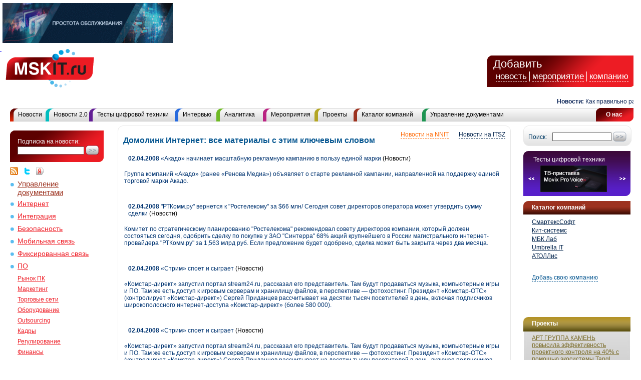

--- FILE ---
content_type: text/html; charset=windows-1251
request_url: http://mskit.ru/tags/domolink_internet/?page=3
body_size: 43616
content:
<!DOCTYPE html PUBLIC "-//W3C//DTD XHTML 1.0 Transitional//EN" "http://www.w3.org/TR/xhtml1/DTD/xhtml1-transitional.dtd">
<html xmlns="http://www.w3.org/1999/xhtml">
<head>
<meta http-equiv="X-UA-Compatible" content="IE=8" />
<meta http-equiv="Content-Type" content="text/html; charset=windows-1251" />
<title>Домолинк Интернет </title>
<META HTTP-EQUIV="DESCRIPTION" CONTENT="Новости, аналитика, мероприятия и проекты IT Москвы и Центрального региона" />
<link type="text/css" rel="stylesheet" href="/css/style.css" />
<link type="text/css" rel="stylesheet" href="/css/old.css" />
<link type="text/css" rel="stylesheet" href="/css/region_3.css" />
<link rel="shortcut icon" href="/favicon_3.ico" />
<!-- <link rel="stylesheet" href="../../css/_style.css" type="text/css"> -->
<script type="text/javascript" src="/js/mootools-1.2.4-core.js"></script>
<script type="text/javascript" src="/js/mootools-1.2.4.1-more.js"></script>
<script type="text/javascript" src="/js/foto_slider.js"></script>
<script type="text/javascript" src="/js/main_script.js"></script>
<script type="text/javascript" src="/js/swfobject.js"></script>
<script type="text/javascript" src="/js/bbcode.js"></script>
<script src="/js/validator.js" type="text/javascript"></script>
<script src="/js/check_news20.js" type="text/javascript"></script>
<script src="/js/check_company.js" type="text/javascript"></script>
<script type="text/javascript" src="/js/ticker.js"></script>
<script type="text/javascript" language="JavaScript1.2" src="/js/CMSMPB_nnit.js"></script>
<script language="javascript" type="text/javascript" src="/js/tinymce/jscripts/tiny_mce/tiny_mce.js"></script>
<!-- <script type="text/javascript">
function changeCaptcha(dep)
{
var source = "captcha_" + dep;
var form = "captcha-form_" + dep;
document.getElementById(source).src='/code/captcha.php?'+Math.random();
document.getElementById(form).focus();
return false;
}
</script> -->
</head>
<body>
<!--LiveInternet counter--><script type="text/javascript"><!--
document.write('<img src="http://counter.yadro.ru/hit?r'+
escape(document.referrer)+((typeof(screen)=='undefined')?'':
';s'+screen.width+'*'+screen.height+'*'+(screen.colorDepth?
screen.colorDepth:screen.pixelDepth))+';u'+escape(document.URL)+
';'+Math.random()+
'" width=1 height=1 alt="">')//--></script><!--/LiveInternet-->


<a name="top"></a>
<div id="main_content">
<div id="header">
<div id="banners">
<noindex>


 
<a href="/view_images/url.php?url=1521&erid="><img src="/view_images/image.php?img=1521" border=0 alt="ЭОС" /></a>




</noindex>
</div>
<div class="clear"></div>
<div id="logo_baner">
<noindex>
<div id="news_add">
<div class="form">
<script src="/js/check_news20.js" type="text/javascript"></script>
<div id="close_news">&nbsp;</div>
<h2>Добавить новость</h2>
<div class="clear"></div>
<form name="new_news" method="post" enctype="multipart/form-data">
<div style="color:#fff; margin:10px 0">Внимание! Сообщения о предстоящих мероприятиях здесь НЕ публикуются. Публикуйте их только через форму добавления мероприятий</div>
<div class="left_in">
<label for="fio">Имя</label>
<input type="text" name="fio" id="fio" value="" />
</div>
<div>
<label for="email">E-mail</label>
<input type="text" name="email" id="email" value="" />
</div>
<div class="c_left"></div>
<div class="left_in">
<label for="title">Заголовок</label>
<input type="text" name="title" id="title" value="" />
</div>
<div>
<label for="news_type">Тип новости</label>
<select id="news_type" name="news_type">
<option value="Частный источник">Частный источник</option>
<option value="Официальное сообщение компании (пресс-релиз)" >Официальное сообщение компании (пресс-релиз)</option>
</select>
</div>
<div class="c_left"></div>
<div>
<label for="lid">Анонс (первый абзац, в основной текст дублировать не надо)</label>
<textarea id="lid" name="lid"></textarea>
</div>
<div>
<label for="main_text">Текст</label>
<p><!-- <a href="#" id="save_t">&nbsp;</a>href="#" id="new_t">&nbsp;</a><span class="separate">|</span>--><a href="#" id="bold_t" onClick="addBBCodes('main_text', 'B')">B</a><a href="#" id="cur_t" onClick="addBBCodes('main_text', 'I')">I</a><!-- <a href="#" id="under_t" onClick="addBBCodes('main_text', 'U')">U</a><a href="#" id="thr_t" onClick="addBBCodes('main_text', 'S')">ABC</a>--></p>
<div class="c_left"></div>
<textarea id="main_text" name="main_text"></textarea>
</div>
<div>
<label for="news_text">Изображение к новости</label>
<div class="c_left"></div>
<span class="small_white">(Поддерживаемые форматы изображений: .jpg и .gif)</span><br />
<input type='file' name="lid_image" />
</div>
<div class="c_left"></div>
<div>
<input id="agree" name="agree" type="checkbox" value='yes' /> <span class="white">Я согласен с</span> <a href="/conditions/" target="_blank" class="window">условиями</a><br />
<input id="button" type="submit" value="&nbsp;" onClick="return checkForm();" />
<a href="/rules/" class="window" target="_blank" rel="nofollow">Правила размещения своих материалов на портале mskit.ru</a>
</div>
<input name="addNews20" type="hidden" value="yes" />
<input name="from_user" type="hidden" value="yes" />
<input name="sss232" id="sss232" type="hidden" value="" />
</form>
<form action="/add_news/" method="POST">
<input type="hidden" name="fio" id="fio2" value="" />
<input type="hidden" name="email" id="email2" value="" />
<input type="hidden" name="title" id="title2" value="" />
<input type="hidden" name="news_type" id="news_type2" value="" />
<input type="hidden" name="lid" id="lid2" value="" />
<input type="hidden" name="main_text" id="main_text2" value="" />
<!-- <input type="submit" value="!" /> -->
</form>
</div>
</div>
</noindex>
</div>
<noindex>
<div id="company_add">
<div class="form">
<div id="close_company">&nbsp;</div>
<h2>Добавить компанию</h2>
<div class="clear"></div>
<form name="new_company" method="post" enctype="multipart/form-data">
<div class="left_in">
<label for="company_name">Наименование</label>
<input type="text" name="title" id="company_name" value="" class="input_text" />
</div>
<div>
<label for="company_theme">Сфера деятельности</label>
<div class="scroll_checkboxes">
<input type="checkbox" name="theme[]" value="2" id="ch_2"  /> <span onClick="checkCheckbox('2');" style="cursor: pointer; cursor: hand; ">Мобильная связь</span><br /><input type="checkbox" name="theme[]" value="1" id="ch_1"  /> <span onClick="checkCheckbox('1');" style="cursor: pointer; cursor: hand; ">Фиксированная связь</span><br /><input type="checkbox" name="theme[]" value="3" id="ch_3"  /> <span onClick="checkCheckbox('3');" style="cursor: pointer; cursor: hand; ">Интернет</span><br /><input type="checkbox" name="theme[]" value="4" id="ch_4"  /> <span onClick="checkCheckbox('4');" style="cursor: pointer; cursor: hand; ">Интеграция</span><br /><input type="checkbox" name="theme[]" value="17" id="ch_17"  /> <span onClick="checkCheckbox('17');" style="cursor: pointer; cursor: hand; ">Безопасность</span><br /><input type="checkbox" name="theme[]" value="14" id="ch_14"  /> <span onClick="checkCheckbox('14');" style="cursor: pointer; cursor: hand; ">Web</span><br /><input type="checkbox" name="theme[]" value="5" id="ch_5"  /> <span onClick="checkCheckbox('5');" style="cursor: pointer; cursor: hand; ">Рынок ПК</span><br /><input type="checkbox" name="theme[]" value="6" id="ch_6"  /> <span onClick="checkCheckbox('6');" style="cursor: pointer; cursor: hand; ">Маркетинг</span><br /><input type="checkbox" name="theme[]" value="7" id="ch_7"  /> <span onClick="checkCheckbox('7');" style="cursor: pointer; cursor: hand; ">Торговые сети</span><br /><input type="checkbox" name="theme[]" value="8" id="ch_8"  /> <span onClick="checkCheckbox('8');" style="cursor: pointer; cursor: hand; ">Оборудование</span><br /><input type="checkbox" name="theme[]" value="10" id="ch_10"  /> <span onClick="checkCheckbox('10');" style="cursor: pointer; cursor: hand; ">Outsourcing</span><br /><input type="checkbox" name="theme[]" value="9" id="ch_9"  /> <span onClick="checkCheckbox('9');" style="cursor: pointer; cursor: hand; ">ПО</span><br /><input type="checkbox" name="theme[]" value="11" id="ch_11"  /> <span onClick="checkCheckbox('11');" style="cursor: pointer; cursor: hand; ">Кадры</span><br /><input type="checkbox" name="theme[]" value="12" id="ch_12"  /> <span onClick="checkCheckbox('12');" style="cursor: pointer; cursor: hand; ">Регулирование</span><br /><input type="checkbox" name="theme[]" value="13" id="ch_13"  /> <span onClick="checkCheckbox('13');" style="cursor: pointer; cursor: hand; ">Финансы</span><br />
</div>
</div>
<div class="c_left"></div>
<div>
<label for="directions">Основные направления деятельности</label>
<textarea id="company_directions" name="directions" class="input_textarea_sm"></textarea>
</div>
<div>
<label for="news_text">Описание компании</label>
<p><!-- <a href="#" id="save_t">&nbsp;</a><a href="#" id="new_t">&nbsp;</a><span class="separate">|</span>--><a href="#" id="bold_t" onClick="addBBCodes('company_main_text', 'B')">B</a><a href="#" id="cur_t" onClick="addBBCodes('company_main_text', 'I')">I</a><!--<a href="#" id="under_t" onClick="addBBCodes('company_main_text', 'U')">U</a><a href="#" id="thr_t" onClick="addBBCodes('company_main_text', 'S')">ABC</a>--></p>
<div class="c_left"></div>
<textarea id="company_main_text" name="main_text" class="input_textarea_big"></textarea>
</div>
<div class="c_left"></div>
<div>
<label>Контакты компании (показываются на сайте)</label>
</div>
<div>
<label for="address">Адрес</label>
<textarea id="company_address" name="address" class="input_textarea_sm"></textarea>
</div>
<div class="c_left"></div>
<div class="left_in">
<label for="company_email">E-mail</label>
<input type="text" name="email" id="company_email" value="" class="input_text" />
</div>
<div>
<label for="company_phone">Телефон</label>
<input type="text" name="phone" id="company_phone" value="" class="input_text" />
</div>
<div class="c_left"></div>
<div class="left_in">
<label for="company_email">WWW</label>
<input type="text" name="www" id="company_www" value="" class="input_text" />
</div>
<div>
<label for="company_phone">ICQ</label>
<input type="text" name="icq" id="company_icq" value="" class="input_text" />
</div>
<div class="c_left"></div>
<div>
<label>Контакты заполняющего карточку (не показываются на сайте)</label>
</div>
<div>
<label for="owner_name">ФИО</label>
<input type="text" name="owner_name" id="owner_name" value="" class="input_text" style="width:100%;" />
</div>
<div class="left_in">
<label for="company_email">E-mail</label>
<input type="text" name="owner_email" id="owner_email" value="" class="input_text" />
</div>
<div>
<label for="company_phone">Телефон</label>
<input type="text" name="owner_phone" id="owner_phone" value="" class="input_text" />
</div>
<div>
<label for="news_text">Изображение для страницы компании (Max - 200х200, 100 Кб)</label>
<div class="c_left"></div>
<span class="small_white">(Поддерживаемые форматы изображений: .jpg и .gif)</span><br />
<input type='file' name="lid_image" />
</div>
<div class="c_left"></div>
<div>
<input id="company_agree" name="company_agree" type="checkbox" value='yes' /> <span class="white">Я согласен с</span> <a href="/conditions/" target="_blank" class="window" rel="nofollow">условиями</a><br />
<a href="/rules/" class="window" target="_blank" rel="nofollow">Правила размещения своих материалов на портале mskit.ru</a>
</div>
<div class="c_left"></div>
<div>
<input id="button_company" type="submit" value="добавить компанию" onClick="return checkCompanyForm();" />
</div>
<input name="addCompany" type="hidden" value="yes" />
<input name="from_user" type="hidden" value="yes" />
<input name="sss23232" id="sss23232" type="hidden" value="" />
</form>
</div>
</div>
</noindex>
<div id="logo">
<a href="http://www.mskit.ru/">&nbsp;</a>
</div>
<div id="add_container">
<h3>Добавить</h3>
<div id="add_news">
<a href="#">новость</a>
</div>
<div id="add_meeting">
<a href="#">мероприятие</a>
</div>
<div id="add_company" style="border:none;">
<a href="#">компанию</a>
</div>
</div>
<div id="baner_container">
<div id="top_baner">
<noindex>

</noindex>
</div>
</div>
<noindex>
<div id="meeting_add">
<div class="form">
<script src="/js/check_meeting20.js" type="text/javascript"></script>
<div id="close_meeting">&nbsp;</div>
<h2>Добавить мероприятие</h2>
<div class="clear"></div>
<form name="new_meeting" method="post" enctype="multipart/form-data">
<div class="left_in">
<label for="fio">Имя</label>
<input type="text" name="fio" id="meeting_fio" value="" />
</div>
<div>
<label for="mail">E-mail</label>
<input type="text" name="email" id="meeting_email" value="" />
</div>
<div class="c_left"></div>
<div>
<label for="head_meeting">Название мероприятия</label>
<input type="text" name="meeting_title" id="meeting_title" value="" style="width:100%" />
</div>
<div class="c_left"></div>
<div>
<label for="anons">Краткий анонс</label>
<textarea id="meeting_lid" name="meeting_lid" style="width:100%"></textarea>
</div>
<div class="left_in">
<label for="date_begin">Дата начала</label>
<input type="hidden" name="date_begin" value="1">
<input type="text" name="date_begin_day" value="09" size=3 maxlength=2 class="text" style="width: 1.5em;">
<select name="date_begin_month">
<option value="1" selected>января</option>
<option value="2">февраля</option>
<option value="3">марта</option>
<option value="4">апреля</option>
<option value="5">мая</option>
<option value="6">июня</option>
<option value="7">июля</option>
<option value="8">августа</option>
<option value="9">сентября</option>
<option value="10">октября</option>
<option value="11">ноября</option>
<option value="12">декабря</option>
</select>
<input type="text" name="date_begin_year" value="2026" size=3 maxlength=4 class="text" style="width: 3em;">
 
</div>
<div>
<label for="date_end">Дата окончания</label>
<input type="hidden" name="date_end" value="1">
<input type="text" name="date_end_day" value="09" size=3 maxlength=2 class="text" style="width: 1.5em;">
<select name="date_end_month">
<option value="1" selected>января</option>
<option value="2">февраля</option>
<option value="3">марта</option>
<option value="4">апреля</option>
<option value="5">мая</option>
<option value="6">июня</option>
<option value="7">июля</option>
<option value="8">августа</option>
<option value="9">сентября</option>
<option value="10">октября</option>
<option value="11">ноября</option>
<option value="12">декабря</option>
</select>
<input type="text" name="date_end_year" value="2026" size=3 maxlength=4 class="text" style="width: 3em;">
 
</div>
<div>
<label for="head_news">Время проведения</label>
<input type="text" name="time" id="time" value="" />
</div>
<div>
<label for="head_news">Место и адрес проведения</label>
<input type="text" name="place" id="place" value="" style="width:100%" />
</div>
<div>
<label for="anons">Программа</label>
<textarea id="program" name="program" style="width:100%"></textarea>
</div>
<div>
<label for="head_news">Контакты для регистрации</label>
<input type="text" name="registration" id="registration" value="" style="width:100%" />
</div>
<div>
<label for="head_news">Условия участия</label>
<textarea id="conditions" name="conditions" style="width:100%"></textarea>
</div>
<div>
<label for="head_news">Страница мероприятия</label>
<input type="text" name="www" id="www" value="" style="width:100%" />
</div>
<div class="c_left"></div>
<div>
<label for="news_text">Дополнительная информация о мероприятии</label>
<p><!-- <a href="#" id="save_t">&nbsp;</a><a href="#" id="new_t">&nbsp;</a><span class="separate">|</span>--><div id="bold_t" onClick="addBBCodes('meeting_main_text', 'B')">B</div><div id="cur_t" onClick="addBBCodes('meeting_main_text', 'I')">I</div><!-- <a href="#" id="under_t" onClick="addBBCodes('main_text', 'U')">U</a><a href="#" id="thr_t" onClick="addBBCodes('main_text', 'S')">ABC</a>--></p>
<div class="c_left"></div>
<textarea id="meeting_main_text" name="meeting_main_text" style="width:100%"></textarea>
</div>
<div>
<label for="news_text">Изображение (Max - 200х200, 100 Кб)</label>
<div class="c_left"></div>
<span class="small_white">(Поддерживаемые форматы изображений: .jpg и .gif)</span><br />
<input type='file' name="lid_image" />
</div>
<div class="c_left"></div>
<div>
<input id="meeting_agree" name="agree" type="checkbox" value='yes' /> <span class="white">Я согласен с</span> <a href="/conditions/" target="_blank" class="window" rel="nofollow">условиями</a><br />
<a href="/rules/" class="window" target="_blank" rel="nofollow">Правила размещения своих материалов на портале mskit.ru</a>
<input id="button_meeting" type="submit" value="добавить мероприятие" onClick="return checkMeetingForm();" />
</div>
<input name="addMeeting" type="hidden" value="yes" />
<input name="from_user" type="hidden" value="yes" />
<input name="sss2323" id="sss2323" type="hidden" value="" />
</form>
</div>
</div>
</noindex>
<div class="clear"></div>
<div id="top_news">
<table width="100%" border="0" cellspacing="0" cellpadding="0" id="tickerW" name="tickerW">
<tr>
<td>
<div align="left" id="tickerCont" class="container">
<div class="ticker" id="tickerID" onMouseOver="ticker.stop();" onMouseOut="ticker.start();">
<nobr>
<b>Новости:</b> <a href="/news/n235921/">Как правильно развернуть ClickHouse в облаке – от технических решений до импортонезависимой архитектуры</a>&nbsp;&nbsp;&nbsp;&nbsp;&nbsp;&nbsp;&nbsp;&nbsp;&nbsp;&nbsp;&nbsp;&nbsp;&nbsp;&nbsp;&nbsp;&nbsp;&nbsp;&nbsp;&nbsp;&nbsp;&nbsp;&nbsp;&nbsp;&nbsp;&nbsp;&nbsp;&nbsp;&nbsp;&nbsp;&nbsp;&nbsp;&nbsp;&nbsp;&nbsp;&nbsp;&nbsp;&nbsp;&nbsp;&nbsp;&nbsp;&nbsp;&nbsp;<b>Мероприятия:</b> <a href="/meetings/m235705/">«Осенний документооборот – 2025»</a>&nbsp;&nbsp;&nbsp;&nbsp;&nbsp;&nbsp;&nbsp;&nbsp;&nbsp;&nbsp;&nbsp;&nbsp;&nbsp;&nbsp;&nbsp;&nbsp;&nbsp;&nbsp;&nbsp;&nbsp;&nbsp;&nbsp;&nbsp;&nbsp;&nbsp;&nbsp;&nbsp;&nbsp;&nbsp;&nbsp;&nbsp;&nbsp;&nbsp;&nbsp;&nbsp;&nbsp;&nbsp;&nbsp;&nbsp;&nbsp;&nbsp;&nbsp;<b>Новости:</b> <a href="/news/n235796/">В RuStore внедрили технологию для ускорения запуска Android-приложений на 30%</a>&nbsp;&nbsp;&nbsp;&nbsp;&nbsp;&nbsp;&nbsp;&nbsp;&nbsp;&nbsp;&nbsp;&nbsp;&nbsp;&nbsp;&nbsp;&nbsp;&nbsp;&nbsp;&nbsp;&nbsp;&nbsp;&nbsp;&nbsp;&nbsp;&nbsp;&nbsp;&nbsp;&nbsp;&nbsp;&nbsp;&nbsp;&nbsp;&nbsp;&nbsp;&nbsp;&nbsp;&nbsp;&nbsp;&nbsp;&nbsp;&nbsp;&nbsp;<b>Новости:</b> <a href="/news/n235633/">Какое будущее ждет российские операционные системы?</a>&nbsp;&nbsp;&nbsp;&nbsp;&nbsp;&nbsp;&nbsp;&nbsp;&nbsp;&nbsp;&nbsp;&nbsp;&nbsp;&nbsp;&nbsp;&nbsp;&nbsp;&nbsp;&nbsp;&nbsp;&nbsp;&nbsp;&nbsp;&nbsp;&nbsp;&nbsp;&nbsp;&nbsp;&nbsp;&nbsp;&nbsp;&nbsp;&nbsp;&nbsp;&nbsp;&nbsp;&nbsp;&nbsp;&nbsp;&nbsp;&nbsp;&nbsp;<b>Новости:</b> <a href="/news/n235077/">СЭД на Балтике: в Калининграде обсудили цифровизацию документооборота</a>&nbsp;&nbsp;&nbsp;&nbsp;&nbsp;&nbsp;&nbsp;&nbsp;&nbsp;&nbsp;&nbsp;&nbsp;&nbsp;&nbsp;&nbsp;&nbsp;&nbsp;&nbsp;&nbsp;&nbsp;&nbsp;&nbsp;&nbsp;&nbsp;&nbsp;&nbsp;&nbsp;&nbsp;&nbsp;&nbsp;&nbsp;&nbsp;&nbsp;&nbsp;&nbsp;&nbsp;&nbsp;&nbsp;&nbsp;&nbsp;&nbsp;&nbsp;<b>Новости:</b> <a href="/news/n235051/">Каждый третий соискатель в ИТ-сфере – зумер</a>&nbsp;&nbsp;&nbsp;&nbsp;&nbsp;&nbsp;&nbsp;&nbsp;&nbsp;&nbsp;&nbsp;&nbsp;&nbsp;&nbsp;&nbsp;&nbsp;&nbsp;&nbsp;&nbsp;&nbsp;&nbsp;&nbsp;&nbsp;&nbsp;&nbsp;&nbsp;&nbsp;&nbsp;&nbsp;&nbsp;&nbsp;&nbsp;&nbsp;&nbsp;&nbsp;&nbsp;&nbsp;&nbsp;&nbsp;&nbsp;&nbsp;&nbsp;<b>Аналитика:</b> <a href="/analytics/a234996/">Исследование Positive Technologies: более половины российских компаний не знают, что есть в их ИТ-инфраструктуре</a>&nbsp;&nbsp;&nbsp;&nbsp;&nbsp;&nbsp;&nbsp;&nbsp;&nbsp;&nbsp;&nbsp;&nbsp;&nbsp;&nbsp;&nbsp;&nbsp;&nbsp;&nbsp;&nbsp;&nbsp;&nbsp;&nbsp;&nbsp;&nbsp;&nbsp;&nbsp;&nbsp;&nbsp;&nbsp;&nbsp;&nbsp;&nbsp;&nbsp;&nbsp;&nbsp;&nbsp;&nbsp;&nbsp;&nbsp;&nbsp;&nbsp;&nbsp;<b>Новости:</b> <a href="/news/n234995/">Кнопочные телефоны — самые популярные устройства под собственными торговыми марками МегаФона</a>&nbsp;&nbsp;&nbsp;&nbsp;&nbsp;&nbsp;&nbsp;&nbsp;&nbsp;&nbsp;&nbsp;&nbsp;&nbsp;&nbsp;&nbsp;&nbsp;&nbsp;&nbsp;&nbsp;&nbsp;&nbsp;&nbsp;&nbsp;&nbsp;&nbsp;&nbsp;&nbsp;&nbsp;&nbsp;&nbsp;&nbsp;&nbsp;&nbsp;&nbsp;&nbsp;&nbsp;&nbsp;&nbsp;&nbsp;&nbsp;&nbsp;&nbsp;<b>Новости:</b> <a href="/news/n234978/">Эксперты выявили преимущества отечественных решений для КЦ в сравнении с зарубежными аналогами</a>&nbsp;&nbsp;&nbsp;&nbsp;&nbsp;&nbsp;&nbsp;&nbsp;&nbsp;&nbsp;&nbsp;&nbsp;&nbsp;&nbsp;&nbsp;&nbsp;&nbsp;&nbsp;&nbsp;&nbsp;&nbsp;&nbsp;&nbsp;&nbsp;&nbsp;&nbsp;&nbsp;&nbsp;&nbsp;&nbsp;&nbsp;&nbsp;&nbsp;&nbsp;&nbsp;&nbsp;&nbsp;&nbsp;&nbsp;&nbsp;&nbsp;&nbsp;<b>Проекты:</b> <a href="/projects/p234939/">Как Tangl исключает рутину и сокращает ошибки в проектах:  опыт федерального девелопера «Талан»</a>&nbsp;&nbsp;&nbsp;&nbsp;&nbsp;&nbsp;&nbsp;&nbsp;&nbsp;&nbsp;&nbsp;&nbsp;&nbsp;&nbsp;&nbsp;&nbsp;&nbsp;&nbsp;&nbsp;&nbsp;&nbsp;&nbsp;&nbsp;&nbsp;&nbsp;&nbsp;&nbsp;&nbsp;&nbsp;&nbsp;&nbsp;&nbsp;&nbsp;&nbsp;&nbsp;&nbsp;&nbsp;&nbsp;&nbsp;&nbsp;&nbsp;&nbsp;
</nobr>
</div>
</div>
</td>
</tr>
</table>
<div id="zaplatka">&nbsp;</div>
<script>
ticker = new Ticker('ticker', 'tickerID', 'tickerCont', 1, 20);
ticker.start();
</script>
</div>
<div id="menu_top">
<div id="about">
<a href="/about/">О&nbsp;нас</a>
</div>
<ul id="main_menu">
<li id="news">
<a href="/news/">Новости</a>

</li><li id="news_2">
<a href="/news20/">Новости 2.0</a>

</li><li id="test">
<a href="/phone_test/">Тесты цифровой техники</a>

</li><li id="inter">
<a href="/interview/">Интервью</a>

</li><li id="analit">
<a href="/analytics/">Аналитика</a>

</li><li id="event">
<a href="/meetings/">Мероприятия</a>

</li><li id="project">
<a href="/projects/">Проекты</a>

</li><li id="company">
<a href="/catalog/">Каталог компаний</a>

</li><li id="doc">
<a href="/doc_management/">Управление документами</a>

</li>
</ul>
</div>
</div>
<div class="clear"></div>
<div id="main">
<div id="left_cont">

<!--<div class="mb-30">-->
<!--<div class="hh">Бизнесу<q class="xv"></q></div>-->
<!--<ul class="s list1">-->
<!--<li><a href="/research/">Маркетинговые исследования</a></li>-->
<!--<li><a href="/bp/">Бизнес-планы</a></li>-->
<!--</ul>-->
<!--</div>-->
<div class="banners_15_16_17">



</div>
<div id="podpiska">
<form name="podpiska" method="post" action="/subscribe/">
<label for="tex_pod">Подписка на новости:</label><br />
<input type="text" value="" name="subscribe" id="tex_pod" />
<input type="submit" value=" " id="pod_sub" />
</form>
</div>
<div class="rss_buttons">
<a href="/rss/" title="rss лента" ><img src="/gif/rss.gif" alt="rss" border="0" style="margin-right:10px;" /></a>
<noindex><a href="http://twitter.com/mskIT_ru" title="Трансляция в Twitter" rel="nofollow"><img src="/gif/twitter.gif" width="16" height="16" alt="Twitter" border="0" style="margin-right:10px;" /></a></noindex>
<!-- <a href="http://realty.mskit.ru/" style="border-bottom:#075791 1px dashed;margin:0 10px;">Недвижимость</a> -->
<noindex><a href="http://www.yandex.ru?add=37671&from=promocode" target="_blank" title="Добавить виджет на Яндекс"><img src="/gif/yandex_ico.gif" width="16" height="16" alt="Добавить виджет на Яндекс" border="0" /></a></noindex>
</div>
<div class="clear"></div>
<ul id="left_menu">
<li><a href="/doc_management/" class="doc-m">Управление документами</a></li><li><a href="/internet/">Интернет</a></li><li><a href="/integration/">Интеграция</a></li><li><a href="/security/">Безопасность</a></li><li><a href="/cellular/">Мобильная связь</a></li><li><a href="/connect/">Фиксированная связь</a></li><li><a href="/software/">ПО</a></li>
</ul>
<ul id="left_menu2">
<li><a href="/pcmarket/">Рынок ПК</a></li><li><a href="/marketing/">Маркетинг</a></li><li><a href="/distribution/">Торговые сети</a></li><li><a href="/hardware/">Оборудование</a></li><li><a href="/outsourcing/">Outsourcing</a></li><li><a href="/staff/">Кадры</a></li><li><a href="/adjustment/">Регулирование</a></li><li><a href="/finances/">Финансы</a></li><li><a href="/web/">Web</a></li>
</ul>
<div style="margin:10px auto;">

</div>

<div style="margin:10px auto;">

</div>
<div id="left_banners">


<noindex>


</noindex>
<div class="clear15"></div>
<div class="reklama">
<script type="text/javascript">
<!--
var _acic={dataProvider:10};(function(){var e=document.createElement("script");e.type="text/javascript";e.async=true;e.src="https://www.acint.net/aci.js";var t=document.getElementsByTagName("script")[0];t.parentNode.insertBefore(e,t)})()
//-->
</script><!--1159237680975--><div id='4xms_1159237680975'></div>
</div>
<div class="clear15"></div>
</div>
</div>
<div id="right_content">
<div id="finde_site">
<form name="search" action="/search/" name="finde">
<label for="finde_text">Поиск:</label>
<input type="text" value="" name="words" id="finde_text" />
<input type="submit" value=" " id="sub_finde" />
</form>
</div>
<div id="test_phone">
<p>Тесты цифровой техники</p>
<div id="slider_container_block">
<table class="gallery" id="1" cellSpacing="0">
<tr>
<td class="gallery-arr-l">
<div id="left_conrol">&nbsp;</div>
</td>
<td>
<div class="browser">
<div class="slidercontainer" id="slidercontainer_1">
<ul class="slider_list" id="slider_list_1">
<li id="lf_1"><a href="/phone_test/o213817/"><img src="/files/menu_image213817.jpg" class="foto_slider" alt="" /></a></li><li id="lf_2"><a href="/phone_test/o216423/"><img src="/files/menu_image216423.jpg" class="foto_slider" alt="" /></a></li><li id="lf_3"><a href="/phone_test/o219931/"><img src="/files/menu_image219931.jpg" class="foto_slider" alt="" /></a></li>
</ul>
</div>
</div>
</td>
<td class="gallery-arr-r">
<div id="right_control">&nbsp;</div>
</td>
</tr>
</table>
</div>
</div>
<div style="clear:both;margin: 10px auto;">

</div>
<div class="c_left" style="margin-bottom:10px;"></div>
<div id="company_right">
<p class="header"><a href="/catalog/" class="right_header_link">Каталог компаний</a></p>
<div id="company_right_link" style="padding-bottom:10px;">
<div>
<p style="margin-bottom:3px;"><a href="/catalog/c234887/">СмартексСофт</a></p><p style="margin-bottom:3px;"><a href="/catalog/c234686/">Кит-системс</a></p><p style="margin-bottom:3px;"><a href="/catalog/c234682/">МБК Лаб</a></p><p style="margin-bottom:3px;"><a href="/catalog/c233304/">Umbrella IT</a></p><p style="margin-bottom:3px;"><a href="/catalog/c233291/">АТОЛЛис</a></p>
</div>
<div style="margin-top:15px;">
<a href="#" class="add_company_right" id="add_company_right">Добавь свою компанию</a>
</div>
<p><br /></p>
</div>
</div>
<div style="clear:both">

</div>
<div style="clear:both"></div>

<div style="clear:both">

</div>
<div style="clear:both;height:10px;"></div>
<div id="project_right">
<p class="header"><a href="/projects/" class="right_header_link">Проекты</a></p>
<div id="project_right_link">
<div>
<p><a href="/projects/p235995/">АРТ ГРУППА КАМЕНЬ повысила эффективность проектного контроля на 40% с помощью экосистемы Tangl</a></p>
</div>
</div>
</div>

<div style="clear:both;height:25px;"></div>


</div>
<div id="center_content">
<noindex>
<div id="spb_news">
<table id="spbit_news" cellspacing="0">
<tr>
<td class="left_top_ugol">&nbsp;</td>
<td class="top_line">&nbsp;</td>
<td class="right_top_ugol">&nbsp;</td>
</tr>
<tr>
<td class="left_line">&nbsp;</td>
<td class="main_content">
<div id="spbit_header">
<div id="close_spbit">&nbsp;</div>
<a href="http://itsz.ru/"><img src="/gif/itsz_logo.png" alt="" /></a>
</div>
<noindex>

</noindex>
<div id="goto_spbit">
<noindex><a href="http://itsz.ru/">Переход на ITSZ.ru</a></noindex>
</div>
</td>
<td class="right_line">&nbsp;</td>
</tr>
<tr>
<td class="left_bottom_ugol">&nbsp;</td>
<td class="bottom_line">&nbsp;</td>
<td class="right_bottom_ugol">&nbsp;</td>
</tr>
</table>
</div>
</noindex><noindex>
<div id="nn_news">
<table id="nnit_news" cellspacing="0">
<tr>
<td class="left_top_ugol">&nbsp;</td>
<td class="top_line">&nbsp;</td>
<td class="right_top_ugol">&nbsp;</td>
</tr>
<tr>
<td class="left_line">&nbsp;</td>
<td class="main_content">
<div id="nnit_header">
<div id="close_nnit">&nbsp;</div>
<a href="http://nnit.ru/"><img src="/gif/nnit_logo.png" alt="" /></a>
</div>
<noindex>

</noindex>
<div id="goto_nnit">
<noindex><a href="http://nnit.ru/">Переход на NNIT.ru</a></noindex>
</div>
</td>
<td class="right_line">&nbsp;</td>
</tr>
<tr>
<td class="left_bottom_ugol">&nbsp;</td>
<td class="bottom_line">&nbsp;</td>
<td class="right_bottom_ugol">&nbsp;</td>
</tr>
</table>
</div>
</noindex>
<table id="main_news" cellspacing="0">
<tr>
<td class="left_top_ugol">&nbsp;</td>
<td class="top_line">&nbsp;</td>
<td class="right_top_ugol">&nbsp;</td>
</tr>
<tr>
<td class="left_line">&nbsp;</td>
<td class="main_content">
<div id="news_header">
<a href="#" id="newsspbit">Новости на ITSZ</a>
<a href="#" id="newsnnit">Новости на NNIT</a>

</div>
<h1>Домолинк Интернет: все материалы с этим ключевым словом</h1>
<div style="clear:both;height:10px;"></div>


<div class="news">
<p><a href="/news/n47422/"><b>02.04.2008</b> «Акадо» начинает масштабную рекламную кампанию в пользу единой марки </a> (Новости)<br />
<table border="0">
<td style="padding:5px;padding-left:0px; color:#444444;">
<a href="/news/n47422/">Группа компаний «Акадо» (ранее «Ренова Медиа») объявляет о старте рекламной кампании, направленной на поддержку единой торговой марки Акадо. 
</a>
</td>
</table>
</p>

</div>
<div style="margin:15px 0">
<!-- Яндекс.Директ -->
<script type="text/javascript">
//<![CDATA[
yandex_partner_id = 58093;
yandex_site_bg_color = 'FFFFFF';
yandex_site_charset = 'windows-1251';
yandex_ad_format = 'direct';
yandex_font_size = 1;
yandex_direct_type = 'horizontal';
yandex_direct_limit = 3;
yandex_direct_header_bg_color = 'FEEAC7';
yandex_direct_title_color = '0000CC';
yandex_direct_url_color = '006600';
yandex_direct_all_color = '0000CC';
yandex_direct_text_color = '000000';
yandex_direct_hover_color = '0066FF';
yandex_direct_favicon = true;
document.write('<sc'+'ript type="text/javascript" src="http://an.yandex.ru/system/context.js"></sc'+'ript>');
//]]>
</script>
</div><div class="news">
<p><a href="/news/n47406/"><b>02.04.2008</b>  &quot;РТКомм.ру&quot; вернется к &quot;Ростелекому&quot; за $66 млн/ Сегодня совет директоров оператора может утвердить сумму сделки</a> (Новости)<br />
<table border="0">
<td style="padding:5px;padding-left:0px; color:#444444;">
<a href="/news/n47406/">Комитет по стратегическому планированию "Ростелекома" рекомендовал совету директоров компании, который должен состояться сегодня, одобрить сделку по покупке у ЗАО "Синтерра" 68% акций крупнейшего в России магистрального интернет-провайдера "РТКомм.ру" за 1,563 млрд руб. Если предложение будет одобрено, сделка может быть закрыта через два месяца.</a>
</td>
</table>
</p>

</div>
<div class="news">
<p><a href="/news/n47400/"><b>02.04.2008</b> «Стрим» споет и сыграет</a> (Новости)<br />
<table border="0">
<td style="padding:5px;padding-left:0px; color:#444444;">
<a href="/news/n47400/">«Комстар-директ» запустил портал stream24.ru, рассказал его представитель. Там будут продаваться музыка, компьютерные игры и ПО. Там же есть доступ к игровым серверам и хранилищу файлов, в перспективе — фотохостинг. Президент «Комстар-ОТС» (контролирует «Комстар-директ») Сергей Приданцев рассчитывает на десятки тысяч посетителей в день, включая подписчиков широкополосного интернет-доступа «Комстар-директ» (более 580 000).</a>
</td>
</table>
</p>

</div>
<div class="news">
<p><a href="/news/n47400/"><b>02.04.2008</b> «Стрим» споет и сыграет</a> (Новости)<br />
<table border="0">
<td style="padding:5px;padding-left:0px; color:#444444;">
<a href="/news/n47400/">«Комстар-директ» запустил портал stream24.ru, рассказал его представитель. Там будут продаваться музыка, компьютерные игры и ПО. Там же есть доступ к игровым серверам и хранилищу файлов, в перспективе — фотохостинг. Президент «Комстар-ОТС» (контролирует «Комстар-директ») Сергей Приданцев рассчитывает на десятки тысяч посетителей в день, включая подписчиков широкополосного интернет-доступа «Комстар-директ» (более 580 000).</a>
</td>
</table>
</p>

</div>
<div class="news">
<p><a href="/short_news/s47377/"><b>01.04.2008</b> ТРК «Одинцово» пожаловала в Дубки </a> (Новости короткой строкой)<br />
<table border="0">
<td style="padding:5px;padding-left:0px; color:#444444;">
<a href="/short_news/s47377/"></a>
</td>
</table>
</p>
<table border="0" width="100%">
<td align="center" style="color:#444444;">

</td>
</table>
</div>
<div class="news">
<p><a href="/short_news/s47372/"><b>01.04.2008</b> Сокол – новый район Сети Акадо </a> (Новости короткой строкой)<br />
<table border="0">
<td style="padding:5px;padding-left:0px; color:#444444;">
<a href="/short_news/s47372/"></a>
</td>
</table>
</p>

</div>
<div class="news">
<p><a href="/short_news/s47372/"><b>01.04.2008</b> Сокол – новый район Сети Акадо </a> (Новости короткой строкой)<br />
<table border="0">
<td style="padding:5px;padding-left:0px; color:#444444;">
<a href="/short_news/s47372/"></a>
</td>
</table>
</p>

</div>
<div class="news">
<p><a href="/news/n47370/"><b>01.04.2008</b> &quot;РуСат&quot; установил две станции VSAT для одной из крупнейших в мире гидроэлектростанций - Богучанской</a> (Новости)<br />
<table border="0">
<td style="padding:5px;padding-left:0px; color:#444444;">
<a href="/news/n47370/">Оператор спутниковой связи «РуСат» установил две станции VSAT для одной из крупнейших в мире гидроэлектростанций  – Богучанской (г. Кодинск Кежемского р-на Красноярского края). Инсталляция двух станций VSAT прошла в ходе построения систем документооборота между инфраструктурными подразделениями Богучанской ГЭС и головной компанией ОАО «ГидроОГК» в Москве.
</a>
</td>
</table>
</p>

</div>
<div class="news">
<p><a href="/news/n47367/"><b>01.04.2008</b> «Комстар-ОТС» открывает инновационный канал продаж услуг ШПД в Москве</a> (Новости)<br />
<table border="0">
<td style="padding:5px;padding-left:0px; color:#444444;">
<a href="/news/n47367/">«Комстар-Объединенные ТелеСистемы» (ОАО «Комстар-ОТС», LSE: CMST), крупнейший оператор интегрированных телекоммуникационных услуг в России и СНГ, объявляет о запуске нового канала продаж и обслуживания услуг широкополосного доступа в Интернет – нанороботов. 
</a>
</td>
</table>
</p>

</div>
<div class="news">
<p><a href="/short_news/s47353/"><b>01.04.2008</b>  Руководители «Комстара» получили для мотивации «фантом»</a> (Новости короткой строкой)<br />
<table border="0">
<td style="padding:5px;padding-left:0px; color:#444444;">
<a href="/short_news/s47353/"></a>
</td>
</table>
</p>
<table border="0" width="100%">
<td align="center" style="color:#444444;">

</td>
</table>
</div>
<div class="news">
<p><a href="/news/n47336/"><b>01.04.2008</b> Новый подход. Интернет через водопровод</a> (Новости)<br />
<table border="0">
<td style="padding:5px;padding-left:0px; color:#444444;">
<a href="/news/n47336/">Телекоммуникационные операторы ищут новые экономичные способы организации сетей широкополосного доступа к Интернету. Не так давно на рынок вышел новый оператор, который намерен в ближайшее время начать подключение к Интернету на основе уникальной технологии, позволяющей использовать в качестве сети передачи данных водопровод. По данным представителей компании, в первую очередь провайдер будет ориентироваться на частных пользователей. Новой разработкой российских ученых уже заинтересовались несколько западных телекоммуникационных операторов.</a>
</td>
</table>
</p>

</div>
<div class="news">
<p><a href="/news/n47346/"><b>31.03.2008</b> Акадо покоряет север</a> (Новости)<br />
<table border="0">
<td style="padding:5px;padding-left:0px; color:#444444;">
<a href="/news/n47346/">
 ЗАО «КОМКОР-ТВ» (торговая марка Акадо) сообщает о завершении строительства на севере Москвы. Активное строительство в Северном административном округе (САО) было начато в феврале этого года, и менее чем за 2 месяца Сети Акадо удалось охватить все районы округа на территории в пределах Московской кольцевой автомобильной дороги (МКАД). В результате теперь на севере Москвы к Сети подключено более 300 тысяч домохозяйств.</a>
</td>
</table>
</p>

</div>
<div class="news">
<p><a href="/short_news/s47325/"><b>31.03.2008</b> Почта с доменом @akado.ru </a> (Новости короткой строкой)<br />
<table border="0">
<td style="padding:5px;padding-left:0px; color:#444444;">
<a href="/short_news/s47325/"></a>
</td>
</table>
</p>

</div>
<div class="news">
<p><a href="/news/n47320/"><b>31.03.2008</b> Центральный филиал ОАО «Ростелеком» открывает новые узлы доступа к магистральной IP-сети</a> (Новости)<br />
<table border="0">
<td style="padding:5px;padding-left:0px; color:#444444;">
<a href="/news/n47320/">Центральный филиал национального оператора дальней связи ОАО «Ростелеком» открыл новые узлы доступа в Курсе и в Орле к своей магистральной IP-сети. Данное событие стало очередным этапом в реализации стратегической инициативы Компании по развитию инфокоммуникационных технологий в регионах, намеченной на 2008 год.
</a>
</td>
</table>
</p>

</div>
<div class="news">
<p><a href="/news/n47311/"><b>31.03.2008</b> «Комстар» построит в Сочи мультисеть/И подключит 4,5 тысячи квартир к кабельному ТВ и Интернету</a> (Новости)<br />
<table border="0">
<td style="padding:5px;padding-left:0px; color:#444444;">
<a href="/news/n47311/">«Комстар — Объединенные телесистемы» объявил о намерении усилить свои позиции на рынке телекоммуникационных услуг для физических лиц в Сочи и в ближайшее время начать строительство в городе мультимедийной сети с использованием технологии FTTB («оптоволокно в здание»). До конца текущего года оператор намерен подключить 4, 5 тыс. квартир в центральной части города.</a>
</td>
</table>
</p>
<table border="0" width="100%">
<td align="center" style="color:#444444;">

</td>
</table>
</div>
<div class="news">
<p><a href="/news/n47304/"><b>31.03.2008</b> Тотальное обновление. «ЦентрТелеком» модернизировал интернет-тарифы</a> (Новости)<br />
<table border="0">
<td style="padding:5px;padding-left:0px; color:#444444;">
<a href="/news/n47304/">ОАО «ЦентрТелеком», предоставляющий в регионах ЦФО услугу интернет-доступа по технологии xDSL под брендом «Домолинк» (Domolink), активизировался этой весной в области маркетинга. В течение марта в большинстве филиалов введены или анонсированы новые тарифные планы и для частных абонентов, и для юридических лиц. Кроме того, некоторые филиалы проводят также акции и запускают новые сервисы для своих абонентов. Из других игроков ШПД-рынка ЦФО маркетинговыми акциями отметилась воронежская компания «Виплайн», запустив в марте новую услугу Wipline Wi-Fi.</a>
</td>
</table>
</p>

</div>
<div class="news">
<p><a href="/news/n47312/"><b>31.03.2008</b> &quot;Комстар&quot; прервал монополию &quot;Вымпелкома&quot;/ Получив лицензию на дальнюю связь в Армении</a> (Новости)<br />
<table border="0">
<td style="padding:5px;padding-left:0px; color:#444444;">
<a href="/news/n47312/">Комиссия по регулированию общественных услуг Армении разрешила оператору "Корнет-АМ", стопроцентной дочке "Комстара", предоставлять услуги международной и междугородной связи. Это первый шаг правительства Армении по демонополизации рынка — до октября прошлого года монополией на услуги местной и дальней связи, а также на интернет-услуги владел оператор "Арментел", принадлежащий "Вымпелкому".</a>
</td>
</table>
</p>

</div>
<div class="news">
<p><a href="/news/n47292/"><b>28.03.2008</b> «Комстар-ОТС» строит мультимедийную сеть fttb в Сочи</a> (Новости)<br />
<table border="0">
<td style="padding:5px;padding-left:0px; color:#444444;">
<a href="/news/n47292/">«Комстар-Объединенные ТелеСистемы», крупнейший оператор интегрированных телекоммуникационных услуг в России и СНГ, объявляет о завершении проектирования мультимедийной сети связи с использованием технологии FTTB в городе Сочи.
</a>
</td>
</table>
</p>

</div>
<div class="news">
<p><a href="/news/n47266/"><b>28.03.2008</b> «Акадо» взяла серебро</a> (Новости)<br />
<table border="0">
<td style="padding:5px;padding-left:0px; color:#444444;">
<a href="/news/n47266/">«Комкор-ТВ» вышла на второе место по количеству московских квартир, подключенных к широкополосному интернету, оставив позади «Корбину телеком». Это произошло благодаря покупке нескольких домовых сетей
</a>
</td>
</table>
</p>

</div>
<div class="news">
<p><a href="/news/n47256/"><b>28.03.2008</b> Дорогой «Акадо». Пошла «Ренова Медиа»</a> (Новости)<br />
<table border="0">
<td style="padding:5px;padding-left:0px; color:#444444;">
<a href="/news/n47256/">Группа компаний «Ренова Медиа» сообщила о стратегических изменениях в ее структуре и переменах в области брендинга и коммуникации. Завершив в целом формирование приобретенных в 2006-2007 гг. активов, группа переходит к централизованной модели операционного управления. Кроме того, в рамках общей стратегии консолидации группа с 31 марта 2008 года переходит на работу под единой маркой «Акадо», в том числе будут изменены и наименования ряда отдельных компаний. УК «Ренова Медиа» будет переименована в ЗАО «Акадо», ЗАО «Комкор-ТВ» будет переименовано в «Акадо-Столица». Дочерние компании в Санкт-Петербурге и Екатеринбурге получат соответственно наименования «Акадо-Нева» и «Акадо-Урал». ОАО «Комкор» переименовано не будет, однако станет использовать «Акадо Телеком» как торговую марку по модели, применявшейся ранее ЗАО «Комкор-ТВ».</a>
</td>
</table>
</p>
<table border="0" width="100%">
<td align="center" style="color:#444444;">

</td>
</table>
</div>

<p><b>Страницы: </b><a href="/tags/domolink_internet/?page=2">&lt;&lt; пред.</a> | <a href="/tags/domolink_internet/?page=1">1</a> | <a href="/tags/domolink_internet/?page=2">2</a> | <b>3</b> | <a href="/tags/domolink_internet/?page=4">4</a> | <a href="/tags/domolink_internet/?page=5">5</a> | <a href="/tags/domolink_internet/?page=6">6</a> | <a href="/tags/domolink_internet/?page=7">7</a> | <a href="/tags/domolink_internet/?page=8">8</a> | <a href="/tags/domolink_internet/?page=9">9</a> | <a href="/tags/domolink_internet/?page=10">10</a> | <a href="/tags/domolink_internet/?page=11">11</a> | <a href="/tags/domolink_internet/?page=12">12</a> | <a href="/tags/domolink_internet/?page=13">13</a> | <a href="/tags/domolink_internet/?page=14">14</a> | <a href="/tags/domolink_internet/?page=15">15</a> | <a href="/tags/domolink_internet/?page=16">16</a> | <a href="/tags/domolink_internet/?page=17">17</a> | <a href="/tags/domolink_internet/?page=18">18</a> | <a href="/tags/domolink_internet/?page=19">19</a> | <a href="/tags/domolink_internet/?page=20">20</a> | <a href="/tags/domolink_internet/?page=21">21</a> | <a href="/tags/domolink_internet/?page=4">след. &gt;&gt;</a></p>
</td>
<td class="right_line">&nbsp;</td>
</tr>
<tr>
<td class="left_bottom_ugol">&nbsp;</td>
<td class="bottom_line">&nbsp;</td>
<td class="right_bottom_ugol">&nbsp;</td>
</tr>
</table>
<div class="margin_left">
</div>
<div class="align_center">

</div>
</div>
</div>
<div class="clear"></div>
<div id="push"></div>
</div>
<div id="footer">
<div id="small_logo" style="background:url(/gif/msk_logo.gif) top left no-repeat;">
<a href="http://www.mskit.ru/">&nbsp;</a>
</div>
<div id="hoster">
 
<a href="/view_images/url.php?url=1320"><img src="/view_images/image.php?img=1320" border=0 alt="" width="81" height="33"></a>

</div>
<p>Copyright . Все права защищены<br />
При полном или частичном использовании материалов ссылка (при публикации в сети Интернет - гиперссылка) на <a href="http://www.mskit.ru/" rel="nofollow">http://www.mskit.ru/</a> обязательна<br />
<noindex>Разработка и поддержка сайта&nbsp;&mdash;&nbsp;<a href="http://peterlinkweb.ru/" rel="nofollow">Петерлинк Веб</a></noindex>
</p>
</div>



</body>
</html>



--- FILE ---
content_type: text/css
request_url: http://mskit.ru/css/style.css
body_size: 35383
content:
*{
	margin:0px;
	padding:0px;
	font-family:Arial;
	border:0px;
}

img{
	border:none;
}

table{
	border:none;
}

html, body{
	width:100%;
	height:100%;
	min-width:1130px;
}

html{
	font-size: 100.1%;
	background:#FFFFFF;
}

a{
	cursor:pointer;
	text-decoration:underline;
}
h1 {
	font-size:1.33em;
	color:#075791;
}

.clear{
	clear:both;
}
.clear5{
	clear:both;
	height:5px;
}
.clear10{
	clear:both;
	height:10px;
}
.clear15{
	clear:both;
	height:15px;
}
.clear20{
	clear:both;
	height:20px;
}

.c_left{
	clear:left;
}

.c_right{
	clear:right;
}

.c_left, .c_right, .clear{
	font-size:1px;
}

body{
	font-size:12px;
}

/*РєР°СЂРєР°СЃ*/
div#main_content{
	min-height: 100%;
	height: auto !important;
	height: 100%;
	position:relative;
	margin-bottom: -70px;
}

#header{
	height:250px;
}

#left_cont{
	float:left;
	width:190px;
	padding-left:20px;
	padding-bottom:20px;
}

#right_content{
	width:235px;
	float:right;
	padding-bottom:20px;
}

#center_content{
	margin-left:215px;
	margin-right:240px;
	padding-bottom:20px;
	position:relative;
	background:#FFFFFF;
	z-index:200;
}

#push {
	height: 60px;
}

#footer{
	height: 5px;	
	position:relative;
	margin-top:-58px;
	border: solid 1px #fff;
}

.footer_guarantor {
 	clear:both;
 	height:200px;
}
/*РєРѕРЅРµС† РєР°СЂРєР°СЃР°*/

/*РІРµСЂС…*/
#banners{
	height:80px;
	padding:5px;
}

#banners img, #banners object, #banners div, #banners iframe {
	height:80px;
	float:left;
	margin-right:35px;
	/* width:170px;	*/
}
#banners div.banner_div {
	height:80px;
	float:left;
	margin-right:35px;
	width:170px;
}

#banners .last{
	margin-right:5px;
}

#logo{
	height:95px;
	width:195px;
	float:left;
}
#logo a{
	display:block;
	height:95px;
	width:195px;
}

#add_container {
	height:63px;
	width:280px;
	float:right;
	margin-right:15px;
	margin-top:20px;
	padding-top:4px;
	padding-left:12px;
}
#add_container h3 {
	font-size:1.8em;
	font-weight:normal;
	color:#FFFFFF;
	margin:0px 0px 2px 0px;
	clear:both;
}
#add_container div {
	float:left;
	border-right:solid 1px #fff;
	padding:0px 5px;
	text-align:center;
}
#add_container a{
	font-size:1.4em;
	color:#FFFFFF;
	text-decoration:none;
	border-bottom:#FFFFFF dashed 0.07em;
	/* margin-right:11px; */
}
#news_add h2, #company_add h2, #meeting_add h2 {	
	float:left;
	font-size:1.8em;
	font-weight:normal;
	color:#FFFFFF;
	margin:-15px 0px 2px 0px;
	clear:both;
}

#news_add{
	position:absolute;
	right:15px;
	width:476px;
	height:620px;
	padding:0 30px;
	z-index:300;
	display:none;
	background:url(/gif/add_news_form.png) top left no-repeat;
	top:169px;
	padding-top:20px;
}
#company_add{
	position:absolute;
	right:15px;
	width:476px;
	height:750px;
	padding:0 30px;
	z-index:300;
	display:none;	
	top:169px;
	padding-top:20px;
}
#meeting_add{
	position:absolute;
	right:15px;
	width:476px;
	height:800px;
	padding:0 30px;
	z-index:300;
	display:none;	
	top:169px;
	padding-top:20px;
}


/*
#news_add div.form{
	height:100%;
	width:100%;
}*/

div.form label{
	display:block;
	font-size:1em;
	color:#FFFFFF;
}

div.form div{
	margin-bottom:5px;
/*	margin-left:10px;*/
}

div.form div.left_in{
	float:left;
	padding-right:20px;
}

div.form h2{
	font-size:1.33em;
	color:#075791;
	margin-left:10px;
	margin-bottom:5px;
}

div.form div#close_news, div#close_company, div#close_meeting {
	float:right;
	right:-15px;
	top:-5px;
	font-size:1px;
	cursor:pointer;
	width:10px;
	height:10px;
	position:relative;
	background:url(/gif/close_news.gif) top left no-repeat;
}

div.form #fio, div.form #email, div.form #title, div.form #lid, div.form #main_text, div.form #main_text{
	font-size:1em;
	color:#000000;
	font-family:Arial;
	border:#000000 1px solid;
}

div.form #fio, div.form #email, div.form #title, div.form #news_type {
	width:200px;
}

div.form #fio, div.form #email, div.form #title{
	height:15px;
}
div.form #fio, .input_text {
	font-size:1em;
	color:#000000;
	font-family:Arial;
	border:#000000 1px solid;
	width:200px;
}

div.form #lid, div.form #main_text {
/*	width:480px;*/
	width:100%;
}

div.form #lid{
	height:46px;
	overflow-y:scroll;
}

div.form #main_text{
	height:150px;
	overflow-y:scroll;
}
div.form .input_textarea_big {
	width:100%;
	height:70px;
	overflow-y:scroll;
}
div.form .input_textarea_sm {
	width:100%;
	height:35px;
	overflow-y:scroll;
}

div.form a, div.form p{
	color:#FFFFFF;
	font-size:1em;
}

div.form #save_t{
	display:block;
	text-decoration:none;
	font-size:1px;
	background:url(/gif/save_t.gif) top left no-repeat;
	width:14px;
	height:14px;
	float:left;
	margin-right:10px;
}

div.form #new_t{
	display:block;
	text-decoration:none;
	font-size:1px;
	background:url(/gif/new_t.gif) top left no-repeat;
	width:11px;
	height:14px;
	float:left;
	margin-right:10px;
}

div.form #bold_t{
	text-decoration:none;
	font-weight:bold;
	display:block;
	margin-left:9px;
	float:left;
	font-family:Georgia;
}
div.form div#bold_t{
	text-decoration:none;
	font-weight:bold;
	display:block;
	margin-left:9px;
	float:left;
	font-family:Georgia;
	color:#fff;
	cursor: pointer;
}
div.form #cur_t{
	text-decoration:none;
	font-style:italic;
	margin-left:14px;
	display:block;
	float:left;
	font-family:Georgia;
}
div.form div#cur_t{
	text-decoration:none;
	font-weight:bold;
	display:block;
	margin-left:9px;
	float:left;
	font-family:Georgia;
	color:#fff;
	cursor: pointer;
}

div.form #under_t{
	margin-left:14px;
	display:block;
	float:left;
	margin-right:11px;
	font-family:Georgia;
}

div.form #thr_t{
	text-decoration:line-through;
	font-family:Georgia;
}

div.form .separate{
	display:block;
	float:left;
}

div.form .window{
	background:url(/gif/window.gif) no-repeat;
	background-position:right 4px;
	padding-right:14px;
}

div.form #button{
	cursor:pointer;
	/* background:url(/gif/b_add_news.gif) top left no-repeat; */
	background:url(/gif/b_add_news.png) top left no-repeat;
	height:20px;
	width:127px;
	float:right;
	margin-right:-5px;
}
div.form #button_company {
	cursor:pointer;
	background:url(/gif/b_add.png) top left no-repeat;
	height:20px;
	width:127px;
	float:right;
	margin-right:-5px;
	font-size:8pt;
    letter-spacing:90%;
}
div.form #button_meeting {
	cursor:pointer;
	background:url(/gif/m_add.png) top left no-repeat;
	height:23px;
	width:157px;
	float:right;
	margin-right:-5px;
	font-size:8pt;
    letter-spacing:90%;
}

#baner_container{
	margin-left:200px;
	margin-right:320px;
	padding-top:25px;
}

#top_baner{
	width:468px;
	height:60px;	
	margin:0px auto;
}

#top_news{
	height:20px;
	/* padding-top:10px; */
	padding-left:20px;
	padding-right:15px;
}

#top_news p{
	font-size:1em;
	color:#0d2658;
}
/*
#top_news div {
	float:left;
	margin-right:100px;
}*/
#top_news a {
	font-size:1em;
	color:#0d2658;
	text-decoration:none;
}
#top_news a:hover {
	text-decoration:underline;
}
#menu_top{
	margin-left:20px;
	height:27px;
	background:url(/gif/back_menu.gif) repeat-x;
	background-position:0px 1px;
	margin-right:15px;
}

ul#main_menu{
	height: 26px;
	padding-top: 1px;
	list-style: none;
	margin-right: 6px;
        white-space: nowrap;
}

ul#main_menu li{
	height:26px;
	padding-left:17px;
        white-space: nowrap;
}

ul#main_menu li a{
	display:block;
	text-decoration:none;
	height:21px;
	padding-top:5px;
	font-size:1em;
	color:#000000;
        white-space: nowrap;
}

li#news{
	float:left;
}

ul#main_menu li#news{
	padding-left:16px;
}

ul#main_menu li.news_activ{
	background:url(/gif/li_news_activ.gif) top left no-repeat;
}

li#news a{
/*	padding-right:40px;*/
	padding-right:6px;
	width:auto;
}

li#news a.activ{
	background:url(/gif/a_news_activ.gif) top left repeat-x;
}

ul#main_menu li.test_news_activ{
	background:url(/gif/li_test_activ_news.gif) top left no-repeat;
}
ul#main_menu li.news2_news_activ{
	background:url(/gif/li_news2_activ_news.gif) top left no-repeat;
}

li#test{
	background:url(/gif/li_test.gif) top left no-repeat;
	float:left;
}

ul#main_menu li.test_activ{
	background:url(/gif/li_test_activ.gif) top left no-repeat;
}

li#test a{
/*	padding-right:35px;*/
	padding-right:16px;
	width:138px;
}

li#test a.activ{
	background:url(/gif/a_test_activ.gif) left top repeat-x;
}

ul#main_menu li.inter_test_activ{
	background:url(/gif/li_inter_activ_test.gif) top left no-repeat;
}

li#inter{
	background:url(/gif/li_inter.gif) top left no-repeat;
	float:left;
}

ul#main_menu li.inter_activ{
	background:url(/gif/li_inter_activ.gif) top left no-repeat;
}

li#inter a{
/*	padding-right:42px;*/
	padding-right:16px;
	width:50px;
}

li#inter a.activ{
	background:url(/gif/a_inter_activ.gif) top left repeat-x;
}

ul#main_menu li.analit_activ_inter{
	background:url(/gif/li_analit_activ_inter.gif) top left no-repeat;
}

li#analit{
	background:url(/gif/li_analit.gif) top left no-repeat;
	float:left;
}

ul#main_menu li.analit_activ{
	background:url(/gif/li_analit_activ.gif) top left no-repeat;
}

li#analit a{
/*	padding-right:40px;*/
	padding-right:16px;
	width:60px;
}

li#analit a.activ{
	background:url(/gif/a_analit_activ.gif) top left repeat-x;
}

ul#main_menu li.event_analit_activ{
	background:url(/gif/li_event_activ_analit.gif) top left no-repeat;
}

li#event{
	background:url(/gif/li_event.gif) top left no-repeat;
	float:left;
}

ul#main_menu li.event_activ{
	background:url(/gif/li_event_activ.gif) top left no-repeat;
}

li#event a{
/*	padding-right:28px;*/
	padding-right:16px;
	width:70px;
}

li#event a.activ{
	background:url(/gif/a_event_activ.gif) top left repeat-x;
}

ul#main_menu li.project_activ_event{
	background:url(/gif/li_project_activ_event.gif) top left no-repeat;
}

li#project{
	background:url(/gif/li_project.gif) top left no-repeat;
/*	margin-left:720px;*/
	float:left;
}

li#project a{
	padding-right:16px;
	width:45px;
}

ul#main_menu li.project_activ{
	background:url(/gif/li_pproject_activ.gif) top left no-repeat;
}

li#project a.activ{
	background:url(/gif/a_prject_activ.gif) top left repeat-x;
}



ul#main_menu li.news_2_activ_project{
	background:url(/gif/li_news2_activ_project.gif) top left no-repeat;
}

li#news_2{
	background:url(/gif/li_news2.gif) top left no-repeat;
	float:left;
}

ul#main_menu li.news_2_activ{
	background:url(/gif/li_news2_activ.gif) top left no-repeat;
}

li#news_2 a{
/*	padding-right:35px;*/
	padding-right:8px;
	width:62px;
}

li#news_2 a.activ{
	background:url(/gif/a_news2_activ.gif) left top repeat-x;
}

ul#main_menu li.company_activ_news_2{
	background:url(/gif/li_company_activ_news2.gif) top left no-repeat;
}

li#company{
	background:url(/gif/li_company.gif) top left no-repeat;
        float: left;
	/* margin-left: 766px; */
        width: 120px;
}

ul#main_menu li.company_activ{
	background:url(/gif/li_company_activ.gif) top left no-repeat;
}

li#company a.activ{
	background:url(/gif/a_company_activ.gif) left top repeat-x;
}
#menu_top div.about_activ_company{
	background:url(/gif/about_back_activ_company.gif) top left no-repeat;
}

li#doc{
	background:url(/gif/li_doc.gif) top left no-repeat;
	float:left;
}

ul#main_menu li.doc_activ{
	background:url(/gif/li_doc_activ.gif) top left no-repeat;
}

li#doc a{
/*	padding-right:35px;*/
	padding-right:16px;
	width:148px;
}

li#doc a.activ{
	background:url(/gif/a_doc_activ.gif) left top repeat-x;
}

li#bsns {
    position: relative;
    float: left;
    width: 120px;
    padding-left: 16px;
    background:url(/gif/li_bsns.gif) top left no-repeat;
}
li#bsns a:after {
    content: '';
    position: absolute;
    top: 10px;
    right: 50px;
    width: 0; 
    height: 0; 
    border-left: 5px solid transparent;
    border-right: 5px solid transparent;
    border-top: 5px solid #000;
}
#bsns_block {
    position: absolute;
    left: 10px;
    top: 28px;
    background-color: #ffffff;
    border: solid 1px #999999;
    z-index: 1000;
    padding: 4px;
    display: none;
}
#bsns_block a {
    display: block;
}
li#bsns #bsns_block a:after {
    content: '';
    border: none;
}
#bsns_block:after {
    content: '';
    border: none;
}
div#about{
	float:right;
	height:21px;
	width:55px;
	padding-top:6px;
	padding-left:21px;
}

div#about a{
	font-size:1em;
	text-decoration:none;
	color:#FFFFFF;
	font-weight:bold;
}
/*РєРѕРЅРµС† РІРµСЂС…Р°*/

/*Р»РµРІР°СЏ РєРѕР»РѕРЅРєР°*/
div #hot_news{
	margin-left:-12px;	
}

div #hot_news #close_hot{
	float:right;
	background:none;
	cursor:pointer;
	padding:0px;
}

div #hot_news p{
	color:#fc1600;
	font-size:1em;
	padding-left:27px;
	background:url(/gif/hot_tem.gif) top left no-repeat;
	margin-bottom:5px;
}

div #hot_news p.links{
	background:none;
	font-size:1.56em;
	margin-bottom:10px;
}

div #hot_news p.links a{
	color:#fc1600;
/*	font-weight:bold;*/
}

ul#left_menu{
	margin-bottom:5px;
	margin-top:10px;
}

ul#left_menu li, ul#left_menu2 li{
	margin-left:15px;
}

ul#left_menu li{
	list-style:url(/gif/left_bull.gif);
	margin-bottom:10px;
}

ul#left_menu2{
	margin-bottom:24px;
}

ul#left_menu2 li{
	list-style:none;
	margin-bottom:7px;
}

ul#left_menu li a, ul#left_menu2 li a{
	color:#003b65;
}

ul#left_menu li a{
	font-size:1.15em;
}

ul#left_menu2 li a{
	font-size:1em;
}

#podpiska{
	height:48px;
	width:172px;
	padding-top:15px;
	padding-left:15px;
	margin-bottom:10px;
	margin-top:10px;
}

#podpiska label{
	font-size:1em;
	color:#FFFFFF;
}

#tex_pod{
	border:1px solid #666666;
	height:14px;
	width:131px;
	background:#FFFFFF;
	color:#000000;
	font-size:1em;
}

#pod_sub{
	cursor:pointer;
	width:27px;
	height:20px;
	background:url(/gif/pod_sub.png) top left no-repeat;
}

#left_banners{
	padding-left:10px;
}

.left_banner{
	margin-bottom:15px;
}

.left_banner a{
	text-decoration:none;
}
#left_banners img, #left_banners object, #left_banners div {
	margin-bottom:15px;
}
/*РєРѕРЅРµС† Р»РµРІРѕР№ РєРѕР»РѕРЅРєРё*/

/*РїСЂР°РІР°СЏ РєРѕР»РѕРЅРєР°*/
#finde_site{
	background:url(/gif/finde_back.gif) top left no-repeat;
	width:206px;
	height:29px;
	padding-left:10px;
	padding-top:12px;
	margin-bottom:10px;
}

#finde_site label{
	font-size:1em;
	color:#003b65;
	padding-right:8px;
}

#finde_text{
	border:1px solid #666666;
	height:15px;
	width:116px;
	background:#FFFFFF;
	color:#000000;
	font-size:1em;
}

#sub_finde{
	background:url(/gif/finde_sub.gif) top left no-repeat;
	width:27px;
	height:20px;
	cursor:pointer;
}

#test_phone{
	background:url(/gif/test_phone.gif) top left no-repeat;
	height:80px;
	width:194px;
	padding:0px 10px;
	padding-top:10px;
/*	overflow:hidden;*/
}

#test_phone p{
	color:#FFFFFF;
	font-size:1em;
	margin-left:10px;
	margin-bottom:5px;
}

/*#carusel{
	width:194px;
}

#carusel_cont{
	position:relative;
	padding:0 12px;
	width:170px;
}
*/

#left_conrol, #right_control{
	height:53px;
	width:12px;
/*	position:absolute;
	top:0px;
	z-index:3*/
}

#left_conrol{
	background:url(/gif/arr_left.gif) top left no-repeat;
/*	left:0px;*/
}

#right_control{
	background:url(/gif/arr_right.gif) top left no-repeat;
/*	right:0px;*/
}

.browser{
	position:relative;
	height:53px;
}

.slidercontainer{
	height:53px;
	width:150px;
	overflow:hidden;
	margin:0px 10px;
}
/*
#corusel_content{
	height:53px;
	overflow:hidden;
	margin:0px 10px;
	width:150px;
}
*/
.slider_list{
	height:53px;
	width:554px;
	list-style:none;
}
/*
#spisok_item{
	height:53px;
	position:relative;
	z-index:1;
	width:554px;
	list-style:none;
	left:0px;
	overflow:hidden;
}*/

.slider_list li{
	margin-right:70px;
	float:left;
	width:133px;
	height:53px;
	display:block;
}

.slider_list li#lf_3{
	margin-right:15px;
}

.slider_list li a{
	text-decoration:none;
}

p.header{
	font-weight:bold;
	color:#FFFFFF;
	font-size:1em;
	width:197px;
	padding-left:17px;
	padding-top:6px;
}

#analitic, #project_right, #events, #top_material, #company_right, #intervu, #intervu_right {
	width:214px;
	padding-bottom:23px;
	margin-bottom:10px;
}

#analitic_link div, #project_right_link div, #events_link div, #top_material_link div, #company_right_link div, #intervu_right_link div {
	padding-top:6px;
	padding-left:17px;
	margin-bottom:-15px;
	padding-right:20px;
	padding-bottom:20px;
}

#analitic_link div p, #project_right_link div p, #events_link div p, #top_material_link div p, #intervu_link div p, #intervu_right_link div p {
	font-size:1em;
	margin-bottom:15px;
}

#company_right_link p{
	font-size:1em;
}

#company_right_link #sp_comp{
	font-size:1px;
	margin-bottom:15px;
	background:none;
}

#analitic{
	/* background:url(/gif/analitic_back.gif) bottom left no-repeat;*/
	margin-top:20px;
}

#analitic p.header{
	height:20px;
	background:url(/gif/analitic_header.gif) top left no-repeat;
}

#analitic_link{
	/* background:url(/gif/analitic_back2.png) bottom left no-repeat; */
	background:url(/gif/top_m_gradient.jpg) bottom left no-repeat;
}

#analitic_link div{
	/* background:url(/gif/analitic_back1.png) bottom left repeat-y; */
}

#analitic_link div p a{
	color:#3c8c15;
}

#intervu{
	/* background:url(/gif/intervu_back.gif) bottom left no-repeat; */
	margin-top:20px;
}

#intervu p.header{
	height:20px;
	/* background:url(/gif/intervu_header.gif) top left no-repeat; */
	background:url(/gif/intervu_header.gif) top left no-repeat;
}
#intervu_right p.header{
	height:20px;
	/* background:url(/gif/intervu_header.gif) top left no-repeat; */
	background:url(/gif/intervu_header.gif) top left no-repeat;
}

#intervu_link{
	background:url(/gif/intervu_back2.png) bottom left no-repeat;
}

#intervu_link div{
	background:url(/gif/intervu_back1.png) bottom left repeat-y;
}

#intervu_link div p a{
	color:#3c8c15;
}


#project_right{
	/* background:url(/gif/project_back.png) bottom left no-repeat; */
}

#project_right p.header{
	background:url(/gif/project_header.gif) top left no-repeat;
	height:23px;
}

#project_right_link{
	/* background:url(/gif/projrct_gradient.png) bottom left no-repeat; */
	background:url(/gif/top_m_gradient.jpg) bottom left no-repeat;
}

#project_right_link div{
	/* background:url(/gif/project_back1.png) bottom left repeat-y; */
}

#project_right_link div p a{
	color:#7a6b28;
}
#intervu_right_link div p a{
	color:#7a6b28;
}

#events{
	/* background:url(/gif/events_back.png) bottom left no-repeat; */
}

#events p.header{
	background:url(/gif/events_header.gif) top left no-repeat;
	height:23px;
}

#events_link{
	/* background:url(/gif/events_gradient.png) bottom left no-repeat; */
	background:url(/gif/top_m_gradient.jpg) bottom left no-repeat;
}

#events_link div{
	/* background:url(/gif/events_back2.png) bottom left repeat-y; */
}

#events_link div p a{
	color:#5d5d5d;
}

#events_link div p strong{
	color:#730e57;
}

#top_material{
	/* background:url(/gif/top_m_back.png) bottom left no-repeat; */
}

#top_material p.header{
	padding-top:17px;
	height:21px;
}

#top_material_link{
	background:url(/gif/top_m_gradient.jpg) bottom left no-repeat;
}

#top_material_link div{
	/* background:url(/gif/top_m_back1.png) bottom left repeat-y; */
}

#top_material_link div p a{
	color:#00224b;
}


#company_right{
	/* background:url(/gif/r_company_back.png) bottom left no-repeat; */
}

#company_right p.header{
	background:url(/gif/r_company_header.gif) top left no-repeat;
	height:23px;
}

#company_right_link{
	/* background:url(/gif/r_company_gradient.png) bottom left no-repeat; */
	/* background:url(/gif/top_m_gradient.jpg) bottom left no-repeat; */
}

#company_right_link div{
	/* background:url(/gif/r_company_back1.png) bottom left repeat-y; */
}

#company_right_link div p a{
	color:#00224b;
}

#right_banner{
	padding-left:12px;
	padding-top:2px;
	padding-left:17px;
}

#right_banner a{
	text-decoration:none;
}
/*РєРѕРЅРµС† РїСЂР°РІРѕР№ РєРѕР»РѕРЅРєРё*/

/*РѕСЃРЅРѕРІРЅРѕРµ СЃРѕРґРµСЂР¶Р°РЅРёРµ*/
/*РєР°СЂРєР°СЃ РѕСЃРЅРѕРІРЅРѕРіРѕ СЃРѕРґРµСЂР¶Р°РЅРёСЏ*/
#main_news, #short_news, #daijest, #last_coments{
	margin:0 20px;
}

#main_news{
	background:url(/gif/main_news.gif) bottom left repeat-x;
	margin-bottom:15px;
}

.center_banner{
	width:468px;	
	margin:20px auto;
	margin-bottom:15px;	
}

#short_news{
	background:url(/gif/short_news.gif) bottom left repeat-x;
	margin-bottom:15px;
	width:94%;
}
html>body #short_news{
	width:94%;
}
#daijest{
	background:url(/gif/daijest.gif) bottom left repeat-x;
	margin-bottom:20px;
}

#last_coments{
	background:url(/gif/last_coment.gif) bottom left repeat-x;
}

.top_line{
	background:url(/gif/top_line.gif) top left repeat-x;
	height:11px;
}

.right_line{
	background:url(/gif/right_line.gif) top right repeat-y;
	width:11px;
}

.left_line{
	background:url(/gif/left_line.gif) top left repeat-y;
	width:11px;
}

.bottom_line{
	background:url(/gif/bottom_line.gif) bottom left repeat-x;
	height:11px;
}

#moskow_news, #nnit_news, #spbit_news {
	background:#FFFFFF url(/gif/msk_back.gif) bottom left repeat-x;
}

#moskow_news .top_line, #nnit_news .top_line, #spbit_news .top_line{
	background:url(/gif/msk_top_line.gif) top left repeat-x;
	height:14px;
}

#moskow_news .right_line, #nnit_news .right_line, #spbit_news .right_line{
	background:url(/gif/msk_right_line.gif) top right repeat-y;
	width:14px;
}

#moskow_news .left_line, #nnit_news .left_line, #spbit_news .left_line {
	background:url(/gif/msk_left_line.gif) top left repeat-y;
	width:14px;
}

#moskow_news .bottom_line, #nnit_news .bottom_line, #spbit_news .bottom_line{
	background:url(/gif/msk_bottom_line.gif) bottom left repeat-x;
	height:14px;
}

.left_top_ugol, .right_top_ugol, .left_bottom_ugol, .right_bottom_ugol, .top_line, .right_line, .left_line, .bottom_line{
	font-size:1px;
}

.left_top_ugol, .right_top_ugol, .left_bottom_ugol, .right_bottom_ugol{
	height:11px;
	width:11px;
}

#moskow_news .left_top_ugol, #moskow_news .right_top_ugol, #moskow_news .left_bottom_ugol, #moskow_news .right_bottom_ugol
#nnit_news .left_top_ugol, #nnit_news .right_top_ugol, #nnit_news .left_bottom_ugol, #nnit_news .right_bottom_ugol
{
	height:14px;
	width:14px;
}

.left_top_ugol{
	background:url(/gif/top_left_ugol.gif) top left no-repeat;
}

#moskow_news .left_top_ugol, #nnit_news .left_top_ugol, #spbit_news .left_top_ugol{
	background:url(/gif/msk_left_top_ugol.gif) top left no-repeat;
}

.right_top_ugol{
	background:url(/gif/top_right_ugol.gif) top right no-repeat;
}

#moskow_news .right_top_ugol, #nnit_news .right_top_ugol, #spbit_news .right_top_ugol{
	background:url(/gif/msk_right_top_ugol.gif) top right no-repeat;
}

.left_bottom_ugol{
	background:url(/gif/bottom_left_ugol.gif) bottom left no-repeat;
}

#moskow_news .left_bottom_ugol, #nnit_news .left_bottom_ugol, #spbit_news .left_bottom_ugol{
	background:url(/gif/msk_bottom_left_ugol.gif) bottom left no-repeat;
}

.right_bottom_ugol{
	background:url(/gif/bottom_right_ugol.gif) bottom right no-repeat;
}

#moskow_news .right_bottom_ugol, #nnit_news .right_bottom_ugol, #spbit_news .right_bottom_ugol{
	background:url(/gif/msk_bottom_right_ugol.gif) bottom right no-repeat;
}
/*РєРѕРЅРµС† РєР°СЂРєР°СЃР° РѕСЃРЅРѕРІРЅРѕРіРѕ СЃРѕРґРµСЂР¶Р°РЅРёСЏ*/

#msk_news, #nn_news, #spb_news {
	position:absolute;
	left:0px;
	width:100%;
	height:500px;
	top:35px;
	display:none;
}

#msk_news{
	z-index:600;
}

#nn_news{
	z-index:700;
}
#spb_news{
	z-index:800;
}

* html #msk_news, * html #nn_news,  * html #spb_news{
	left:-20px;
	width:578px;
}

#msk_news table, #nn_news table, , #spb_news table{
	margin:0 20px;
}

* html #msk_news table, * html #nn_news table, * html #spb_news table{
	margin-right:25px;
}

#msk_header, #nnit_header, , #spbit_header{
	margin-bottom:5px;
	width:100%;
}

#msk_header a, #nnit_header a, #spbit_header a{
	text-decoration:none;
}

#msk_header #close_msk, #nnit_header #close_nnit, #spbit_header #close_spbit {
	background:url(/gif/close.gif) top left no-repeat;
	height:10px;
	width:10px;
	font-size:1px;
	float:right;
	cursor:pointer;
}

#moskow_news div.news, #nnit_news div.news{
	margin-bottom:15px;
}

#moskow_news div.news p.heads a, #goto_msk a{
	color:#ff0000;
}

#nnit_news div.news p.heads a, #goto_nnit a{
	color:#ff6701;
}
#spbit_news div.news p.heads a, #goto_spbit a{
	color:#00224B;
}

#goto_msk, #goto_nnit, #goto_spbit{
	float:right;
}


#news_header{
	width:100%;
	margin-bottom:10px;
}

#news_header h2, #short_header h2, #daijest_header h2, #coments_header h2{
	font-size:1.33em;
	color:#075791;
}

#newsnnit, #newsmskit,#newsspbit{
	float:right;
	display:block;
	text-decoration:none;
	font-size:1em;
}

#newsmskit{
	margin-right:20px;
}
#newsnnit {
	margin-right:20px;
}


#newsnnit{
	color:#ff6701;
	border-bottom:#ff6701 1px dashed;
}
#newsmskit{
	color:#ff0000;
	border-bottom:#ff0000 1px dashed;
}
#newsspbit{
	color:#00224B;
	border-bottom:#00224B 1px dashed;
}

p#this_time{
	height:18px;
	width:176px;
	background:#FFFFFF url(/gif/time_back.gif) top left no-repeat;
	padding-left:21px;
	padding-top:2px;
	font-size:1em;
	color:#075791;
	margin-bottom:15px;
	border:#b2b2b2 solid 1px;
}

div.news{
	margin-bottom:30px;	
	clear:both;
}

div.lid_image {
	float:left;
	height:80px;
	overflow:hidden;
}

div.news img{
	float:left;
	margin-right:10px;
}

div.news p{
	font-size:1em;
	color:#000000;
}

div.news a{
	color:#000000;
	text-decoration:none;
}

div.news a:link{
	text-decoration:none;
}

div.news a:hover{
	text-decoration:underline;
}

div.news p.heads{
	font-weight:bold;
}

div.news p.heads a{
	text-decoration:underline;
}

#short_news .main_content p{
	color:#000000;
	font-size:1em;
	margin-bottom:15px;
}

#short_news .main_content p.hidden{
	display:none;
}
#short_news .main_content p.hidden{
	display:none;
}
#news20 p.hidden20{
	display:none;
}

#short_header{
	margin-bottom:20px;
}

#all_news{
	float:right;
/*	background:url(/gif/all_news.gif) top left no-repeat;*/
/*	width:80px;*/
	height:20px;
	padding-top:2px;
	padding-left:12px;
	padding-right:12px;
}

#all_news a, #all_coments a{
	text-decoration:none;
	font-size:1em;
	color:#075791;
	border-bottom:#075791 1px dashed;
}
#all_news20{
	float:right;
/*	background:url(/gif/all_news.gif) top left no-repeat;*/
/*	width:80px;*/
	height:20px;
	padding-top:2px;
	padding-left:12px;
	padding-right:12px;
}

#all_news20 a {
	text-decoration:none;
	font-size:1em;
	color:#075791;
	border-bottom:#075791 1px dashed;
}

#daijest .main_content table{
	width:100%;
}

#daijest_header{
	margin-bottom:20px;
}

td.col_daijest{
	width:50%;
	vertical-align:top;
}

td.col_daijest p{
	font-size:1em;
	color:#000000;
	margin-bottom:15px;
}
td.col_daijest p span{
	font-weight:bold;
	color:#00224b;
}

td.col_daijest p a{
	text-decoration:none;
	color:#000000;
}

td.col_daijest p a:link{
	text-decoration:none;
}

td.col_daijest p a:hover{
	text-decoration:underline;
}

td.col_daijest p.date_d{
	font-size:1.45em;
	font-weight:bolder;
}

td.left_t p{
	margin-right:15px;
	margin-left:5px;
}

td.right_t p{
	margin-left:15px;
	margin-right:5px;
}

#all_coments{
	float:right;
/*	background:url(/gif/all_coment.gif) top left no-repeat;*/
/*	width:105px;*/
	height:20px;
	padding-top:2px;
	padding-left:12px;
	padding-right:12px;
}

#coments_header{
	margin-bottom:20px;
}

div.coment{
	margin-bottom:15px;
}

div.coment p{
	font-size:1em;
}

div.coment p.heads{
	font-weight:bold;
}

div.coment p a{
	color:#000000;
	text-decoration:none;
}

div.coment p a.c_news{
	text-decoration:underline;
}

div.coment p a:link{
	text-decoration:none;
}

div.coment p a:hover{
	text-decoration:underline;
}

div.coment p a.c_news:link{
	text-decoration:underline;
}

div.c_hidden{
	display:none;
}
/*РєРѕРЅРµС† РѕСЃРЅРѕРІРЅРѕРіРѕ СЃРѕРґРµСЂР¶Р°РЅРёСЏ*/

/*С„СѓС‚РµСЂ*/
#footer{
	position:relative;
	z-index:200;
	padding-top:2px;
}

#small_logo{
	background:url(/gif/small_logo.gif) top left no-repeat;
	width:104px;
	height:57px;
	float:left;
	margin-left:15px;
}

#small_logo a{
	display:block;
	width:104px;
	height:57px;
	text-decoration:none;
}

#footer p{
	padding-top:16px;
	margin-left:125px;
	color:#003364;
	font-size:1em;
}

#footer p a{
	color:#003364;
}

#hoster{
	text-decoration:none;
	display:block;
	float:right;
	margin-right:20px;
	margin-top:12px;
}
/*РєРѕРЅРµС† С„СѓС‚РµСЂР°*/

#add_company2 {
	float:right;
/*	background:url(/gif/all_coment.gif) top left no-repeat;*/
/*	width:105px;*/
	height:20px;
	padding-top:2px;
	padding-left:12px;
	padding-right:12px;
}
#add_company2 a{
	text-decoration:none;
	font-size:1em;
	color:#075791;
	border-bottom:#075791 1px dashed;
}
span.head_phone_test {
	color:#621E94;
}
span.head_interview {
	color:#276ADD;
}
span.head_analytics {
	color:#6EB924;
}
span.head_meetings{
	color:#B92482;
}
span.head_projects{
	color:#B3A525;
}
span.head_catalog {
	color:#9C321F;
}
span.head_news20 {
	color:#00BDBF;
}
.reklama, .footer_reklama {
	color:#00224b;
	font-size:8pt;
}
.reklama a, , .footer_reklama a {
	color:#003364;
	font-size:8pt;
}
.footer_reklama {
  	width:200px;
  	margin-left:15px;
}
.do_you_know {
	color:#00224b;
	margin-left:22px;
	margin-bottom:10px;
	border-top: solid 2px #ABAFB3;
	border-bottom: solid 2px #ABAFB3;
	padding:10px;
}
.do_you_know a {
	color:#003364;
}
.do_you_know_head {
	margin-left:22px;
	margin-bottom:5px;
}
#top_news{
    height:20px;
    padding-top:10px;
    padding-left:20px;
    padding-right:15px;
    position:relative;
    overflow:hidden;
}

.container {
    width:100%;
    height:20px;
    position: relative;
    overflow: hidden;
    background-color : #FFFFFF;
}

.ticker{
    width:100%;
    position:absolute;
    visibility:hidden;
    left:0px;
    top:0px;
    height : 20px;
    white-space:nowrap;
}
#zaplatka{
    position:absolute;
    width:15px;
    height:30px;
    top:0px;
    right:0px;
    background:#FFFFFF;
}

#top_news .ticker{
    font-size:1em;
    color:#0d2658;
}
div.main_text ul {
    margin-left:20px;
}
div.main_text ul li {
    margin-left:20px;
}
div.main_text pre {
    font-family:Arial;
}
div.main_text img {
	max-width:500px;
}
#other_news20 {
    display:none;
}
#meeting_add select {
  width:120px;
  height:15px;
  font-size:8pt;
}
div.rss_buttons a {
  display:block;
  float:left;
  text-decoration:none;
  font-size:1em;
  color:#075791;  

}
td.like_td div, td.like_td iframe, td.like_td img {
  margin-bottom:10px;
}
div.y_direct {
  width:210px;  
  float:left;
  margin:0px 5px 5px 0px;
}
div.form_inner label{
	display:block;
	font-size:1em;
	color:#000;
}

div.form_inner div{
	margin-bottom:5px;
/*	margin-left:10px;*/
}

div.form_inner div.left_in{
	float:left;
	padding-right:20px;
}

div.form_inner h2{
	font-size:1.33em;
	color:#075791;
	margin-left:10px;
	margin-bottom:5px;
}

div.form_inner #fio, div.form_inner #email, div.form_inner #title, div.form_inner #lid, div.form_inner #main_text, div.form_inner #main_text{
	font-size:1em;
	color:#000000;
	font-family:Arial;
	border:#000000 1px solid;
}
div.form_inner select {
 	border:#000000 1px solid;
}
div.form_inner #fio, div.form_inner #email, div.form_inner #title, div.form_inner #news_type {
	width:200px;
}

div.form_inner #fio, div.form_inner #email, div.form_inner #title{
	height:15px;
}
div.form_inner #fio, .input_text {
	font-size:1em;
	color:#000000;
	font-family:Arial;
	border:#000000 1px solid;
	width:200px;
}

div.form_inner #lid, div.form_inner #main_text {
/*	width:480px;*/
	width:90%;
}

div.form_inner #lid{
	height:46px;
	overflow-y:scroll;
}

div.form_inner #main_text{
	width:90%;
	height:150px;
	overflow-y:scroll;
}
div.form_inner .input_textarea_big {
	width:90%;
	height:70px;
	overflow-y:scroll;
}
div.form_inner .input_textarea_sm {
	width:90%;
	height:35px;
	overflow-y:scroll;
}

div.form_inner a, div.form_inner p{
	color:#FFFFFF;
	font-size:1em;
}

div.form_inner #save_t{
	display:block;
	text-decoration:none;
	font-size:1px;
	background:url(/gif/save_t.gif) top left no-repeat;
	width:14px;
	height:14px;
	float:left;
	margin-right:10px;
}

div.form_inner #new_t{
	display:block;
	text-decoration:none;
	font-size:1px;
	background:url(/gif/new_t.gif) top left no-repeat;
	width:11px;
	height:14px;
	float:left;
	margin-right:10px;
}

div.form_inner #bold_t{
	text-decoration:none;
	font-weight:bold;
	display:block;
	margin-left:9px;
	float:left;
	font-family:Georgia;
}
div.form_inner div#bold_t{
	text-decoration:none;
	font-weight:bold;
	display:block;
	margin-left:9px;
	float:left;
	font-family:Georgia;
	color:#fff;
	cursor: pointer;
}
div.form_inner #cur_t{
	text-decoration:none;
	font-style:italic;
	margin-left:14px;
	display:block;
	float:left;
	font-family:Georgia;
}
div.form_inner div#cur_t{
	text-decoration:none;
	font-weight:bold;
	display:block;
	margin-left:9px;
	float:left;
	font-family:Georgia;
	color:#fff;
	cursor: pointer;
}

div.form_inner #under_t{
	margin-left:14px;
	display:block;
	float:left;
	margin-right:11px;
	font-family:Georgia;
}

div.form_inner #thr_t{
	text-decoration:line-through;
	font-family:Georgia;
}

div.form_inner .separate{
	display:block;
	float:left;
}

div.form_inner .window{
	background:url(/gif/window.gif) no-repeat;
	background-position:right 4px;
	padding-right:14px;
}

div.form_inner #button{
	cursor:pointer;
	/* background:url(/gif/b_add_news.gif) top left no-repeat; */
	background:url(/gif/b_add_news.png) top left no-repeat;
	height:20px;
	width:127px;
	float:right;
	margin-right:-5px;
}
div.form_inner #button_company {
	cursor:pointer;
	background:url(/gif/b_add.png) top left no-repeat;
	height:20px;
	width:127px;
	float:right;
	margin-right:-5px;
	font-size:8pt;
    letter-spacing:90%;
}
div.form_inner #button_meeting {
	cursor:pointer;
	background:url(/gif/m_add.png) top left no-repeat;
	height:23px;
	width:157px;
	float:right;
	margin-right:-5px;
	font-size:8pt;
    letter-spacing:90%;
}
div.error404 {
	font-size:88pt;
}
div.error404_head {
	font-size:16pt;
	margin:-5px 0px 20px 0px;
}
div.error404_menu {
	font-size:11pt;
	margin-bottom:15px;
}
div.error404_menu a {
	display:block;
	color:#000;
	margin-top:5px;
}
div.yashare-auto-init, div.share_buttons {
	float:left;
}
div.share_buttons {
	margin-top:6px;
}
td.main_content ul li {
	margin-left:20px;
}
a.index_short_news {
	color:#000000;
	text-decoration:none;
}
a.index_short_news:hover {
	text-decoration:underline;
}
div.pages_block a {
	color:#003471;
}
.small_white {
	color:#fff;
	font-size:8pt;
}

.article_content a {
	color:#003471;
}
.article_content h2 {
	color:#075791;
	font-size:1.33em;
	float:left;
	margin:0px 20px 0px 0px;
}
.article_content div.date {
	font-size:8pt;
	font-weight:bold;
	margin-left:20px;
}
.article_content p {
	margin:10px; 0;
}
.banners_15_16_17 a {
	display:block;
	margin-bottom:7px;
}
.mb-30 {
    margin-bottom: 30px;
}
.mb-30 .hh {
    margin-bottom: 12px;
    background: #fdfdfe url(/parser_research/images/pic2.gif) repeat-x 0 100%;
    border: 1px solid #ccc;
    border-radius: 3px;
    -webkit-border-radius: 3px;
    -moz-border-radius: 3px;
    padding: 7px 0 7px 29px;
    position: relative;
    font-size: 16px;
    font-weight: bold;
}
.mb-30 .hh .xv {
background: url(/parser_research/images/pic3.gif) no-repeat;
    width: 10px;
    height: 12px;
    left: 10px;
    top: 50%;
    margin-top: -6px;
    position: absolute;    
}
.mb-30 .hh .xv:before, .mb-30 .hh .xv:after {
    content: '';
    quotes: none;
}
.mb-30 ul {
    position: static;
    float: none;
    color: #000;
    height: auto;
    width: auto;
    left: auto;
    right: auto;
    bottom: auto;
    top: auto;
    vertical-align: baseline;
    list-style: none;
    margin: 0;
    padding: 0;
    border: 0;
    background: transparent;
    border-collapse: collapse;
    border-spacing: 0;    
}
.mb-30 ul li {
    background: url(/parser_research/images/pic4.gif) no-repeat 8px .6em;
    padding-left: 28px;
    margin-bottom: 6px;    
}
.mb-30 ul li a {
    color: #0096c2;
}
ul#left_menu li a.doc-m {
    font-size: 15px;
    color: #9C321F;
    line-height: 1;
}


--- FILE ---
content_type: text/css
request_url: http://mskit.ru/css/old.css
body_size: 3087
content:
td.main_content a {
	color:#003471;
}
td.main_content h2 {
	color:#075791;
	font-size:1.33em;
	float:left;
	margin:0px 20px 0px 0px;
}
td.main_content div.date {	font-size:8pt;
	font-weight:bold;
	margin-left:20px;
}
td.main_content p {	margin:10px; 0;}
div.bottom {
	height:auto;
	padding:6px 0 6px 0px;
	position:relative;
}
div.favorites {
	margin:-4px 0px 0 0px;
}
table.favorites td {	padding:4px;
	text-align:center;}
table.favorites td a {	font-size:7pt;}
#popup_add_link {
	display:none;
	padding:10px;
	width:500px;
}
td.main_content h4 {
	color:#075791;
	font-size:1em;
}
td.main_content ol {	margin:20px;
}
/* input.button {	cursor:pointer;	background:url(/gif/b_add2.gif) top left no-repeat;	height:20px;	width:127px;	margin-right:-5px;} */
input.button {
	cursor:pointer;
	height:25px;
	width:100px;
	background-color:#6D8FB3;
	border: solid 1px #075791;
	color:#fff;
	font-family:Tahoma, arial, sans-serif;
	font-size:8pt;
}
input.text {
	border: solid 1px #075791;
	font-size:8pt;
}
textarea {
	border: solid 1px #075791;
	font-size:8pt;
	padding:4px;
}
select.text {
	border: solid 1px #075791;
	font-size:8pt;
}
div#leave_comment {
	display:block;
	margin-left:20px;
	background-color:#F7F7F7;
	width:500px;	padding:10px;}
div.h2 {	margin-left:20px;	color:#075791;
	font-size:1.33em;
	font-weight:bold;
	margin-bottom:10px;
	z-index:2;
	position:relative;
}
div.h2 a {	color:#075791;
	text-decoration:none;	border-bottom: 1px dashed #075791;}
table.comments_form {	background:none;}
table.comments_form td {
	padding:2px;
	color:#45688E;
}
div#leave_comment input {
	border: solid 1px #CCD3DA;
}div#leave_comment textarea {	border: solid 1px #CCD3DA;	height:55px;}div.margin_left {
	margin-left:20px;
}
div.margin_left h2 {
	color:#075791;
	font-size:1.33em;
}

div.align_center {	width:100%;
	text-align:center;
	margin:15px 0;}td.phone_marks {	font-size:9pt;}
td.phone_marks a {
	display:block;
	float:left;
	margin:5px;
	font-size:10pt;}
table.alphabet {	width:90%;
	margin-bottom:10px;}
table.alphabet td {	padding:4px;}
div.links_float {	margin:10px 0;}
div.links_float a {	display:block;
	float:left;
	margin:4px;}a.right_header_link {	color:#fff;	text-decoration:none;}a.right_header_link:hover {	text-decoration:underline;}.white {	color:#fff;}a.add_company_right {        margin-top:5px;        border-bottom:1px dashed #075791;        color:#075791;        font-size:1em;        text-decoration:none;}div.scroll_checkboxes {    height: 50px;    padding: 2px;    overflow: auto;    border: 1px solid #ccc;    color:#fff;}div.scroll_checkboxes div {  margin:0px;}.but_show  {    width:127px;    height:20px;    text-align:center;    background: url('/gif/b_add2.gif') left top no-repeat;}a.rss_link {    display:block;    height:20px;    float:left;    margin:3px 0px 0px 20px;    font-size:8pt;    background: url('/gif/rss.gif') right top no-repeat;    padding-right:20px;}

--- FILE ---
content_type: text/css
request_url: http://mskit.ru/css/region_3.css
body_size: 836
content:
ul#left_menu li a, ul#left_menu2 li a{
	color:#EE1C25;
}
#logo{
	background:url(/gif/logo_mskit.gif) top left no-repeat;
}
#add_container {
	background:url(/gif/add_news_back_mskit.gif) top left no-repeat;
}
div#about{
	background:url(/gif/about_back_mskit.gif) top left no-repeat;
}
#top_material p.header{
	background:url(/gif/top_m_header_mskit.gif) top left no-repeat;
}
li#news{
	background:url(/gif/li_news_mskit.gif) top left no-repeat;
}
#podpiska{
	background:url(/gif/podpiska_back_mskit.gif) top left no-repeat;
}
#news_add{
	background:url(/gif/add_news_form_msk.png) top left no-repeat;
}
#meeting_add {
	background:url(/gif/add_meeting_form_msk.png) top left no-repeat;
}
#company_add {
	background:url(/gif/add_company_form_msk.png) top left no-repeat;
}
div.error404 {
	color:#EE1C25;
}


--- FILE ---
content_type: application/javascript
request_url: http://mskit.ru/js/bbcode.js
body_size: 704
content:
function addBBCodes(obj_name, code)
{
 obj = document.getElementById(obj_name);
 obj.focus();
 
 if (document.selection) 
 {
   var s = document.selection.createRange(); 
   if (s.text) {
     s.text="[" + code + "]" + s.text + "[/" + code + "]";
     return true;
   }
 }
 else if (typeof(obj.selectionStart)=="number")
 {
   if (obj.selectionStart!=obj.selectionEnd) {
     var start = obj.selectionStart;
     var end = obj.selectionEnd;

     var rs = "[" + code + "]" + obj.value.substr(start,end-start) + "[/" + code + "]";
     obj.value = obj.value.substr(0,start)+rs+obj.value.substr(end);
     obj.setSelectionRange(end,end);
   }
   return true;
 }

 return false;
}

--- FILE ---
content_type: application/javascript
request_url: http://mskit.ru/js/ticker.js
body_size: 2921
content:
// JavaScript Document
function getWidth()
{
/*
	if (document.layers){
		return window.outerWidth;
	}

	if (document.all){
		return document.body.clientWidth;
	}

	return document.body.clientWidth;
*/
//	alert(tickerW.offsetWidth);
	if (document.all){
//		return tickerW.offsetWidth;
		return tickerW.offsetWidth + 243;
	}
    return parseInt(document.getElementById("tickerW").width);
}

function Ticker(name, id, contID, shiftBy, interval)
{
  this.name     = name;
  this.id       = id;
  this.contID   = contID;
  this.shiftBy  = shiftBy ? shiftBy : 1;
  this.interval = interval ? interval : 100;
  this.runId	= null;

  this.div = document.getElementById(id);
  this.cont_div = document.getElementById(contID);

  // remove extra textnodes that may separate the child nodes
  // of the ticker div

  var node = this.div.firstChild;
  var next;

  while (node)
  {
    next = node.nextSibling;
    if (node.nodeType == 3)
      this.div.removeChild(node);
    node = next;
  }

  //end of extra textnodes removal
//alert($('zaplatka').getPosition().x);
  if ($('zaplatka')) {
      this.left = $('zaplatka').getPosition().x; //$('top_news').getWidth() - window.getWidth();
  }
  else {
      this.left = this.left = getWidth();
  }
//  this.left = getWidth();// - 243;
//  this.left = getWidth() - 253;
  this.shiftLeftAt = this.div.firstChild.offsetWidth;
  this.div.style.height	= this.div.firstChild.offsetHeight;
  
  this.div.style.width =1;// 2 * (getWidth() - 243);
//  this.div.style.width = 2 * screen.availWidth;
  this.div.style.visibility = 'visible';
//  this.cont_div.style.width = getWidth() + 'px';
  this.cont_div.style.width = getWidth() - 243 + 'px';
}

var i = 0;

function startTicker()
{
  this.stop();

  //this.left = 0;

  if(i==50) {
	  this.cont_div.style.width = getWidth() - 244 + 'px';
	  i = 0;
  }  else { i++; }
  
  
  this.left -= this.shiftBy;
  
  if( this.shiftLeftAt == 0) 
  {
	this.shiftLeftAt = this.div.firstChild.offsetWidth;
  }

  if (this.left <= -this.shiftLeftAt && this.shiftLeftAt != 0)
  {
  this.left = $('zaplatka').getPosition().x;
//    this.left = getWidth() - 243;
//    this.left = screen.width - 274;
    this.div.appendChild(this.div.firstChild);
//    this.shiftLeftAt = this.div.firstChild.offsetWidth;
  }
  this.div.style.left = (this.left + 'px');

  this.runId = setTimeout(this.name + '.start()', this.interval);
}

function stopTicker()
{
  if (this.runId)
    clearTimeout(this.runId);
    
  this.runId = null;
}

function changeTickerInterval(newinterval)
{

  if (typeof(newinterval) == 'string')
    newinterval =  parseInt('0' + newinterval, 10); 
	
  if (typeof(newinterval) == 'number' && newinterval > 0)
    this.interval = newinterval;
    
    this.stop();
    this.start();
}

/* Prototypes for Ticker */
Ticker.prototype.start = startTicker;
Ticker.prototype.stop = stopTicker;
Ticker.prototype.changeInterval = changeTickerInterval;

--- FILE ---
content_type: application/javascript
request_url: http://mskit.ru/js/CMSMPB_nnit.js
body_size: 11695
content:
function CMSMPB_print( params , curType ) {
	var CMSMPB_data = {
		"Все города": {
			"m":					"57 958", 
			"lines": {
				
				"До 50 000": 			{"c":97,"l":"&st=1&m_f=0&m_t=50000"},
				"От 50 000 до 100 000": 			{"c":67,"l":"&st=1&m_f=50000&m_t=100000"},
				"От 100 000 до 200 000": 			{"c":32,"l":"&st=1&m_f=100000&m_t=200000"},
				"От 200 000 до 300 000": 			{"c":10,"l":"&st=1&m_f=200000&m_t=300000"},
				"От 300 000 до 500 000": 			{"c":3,"l":"&st=1&m_f=300000&m_t=500000"}
				}
			},
		"Ижевск": {
			"m":					"36 335", 
			"lines": {
				
				"До 50 000": 			{"c":6,"l":"&st=1&cc=4&m_f=0&m_t=50000"},
				"От 50 000 до 100 000": 			{"c":3,"l":"&st=1&cc=4&m_f=50000&m_t=100000"}
				}
			},
		"Казань": {
			"m":					"42 344", 
			"lines": {
				
				"До 50 000": 			{"c":8,"l":"&st=1&cc=13&m_f=0&m_t=50000"},
				"От 50 000 до 100 000": 			{"c":5,"l":"&st=1&cc=13&m_f=50000&m_t=100000"},
				"От 100 000 до 200 000": 			{"c":1,"l":"&st=1&cc=13&m_f=100000&m_t=200000"}
				}
			},
		"Киров": {
			"m":					"28 600", 
			"lines": {
				
				"До 50 000": 			{"c":5,"l":"&st=1&cc=45&m_f=0&m_t=50000"},
				"От 50 000 до 100 000": 			{"c":1,"l":"&st=1&cc=45&m_f=50000&m_t=100000"},
				"От 100 000 до 200 000": 			{"c":1,"l":"&st=1&cc=45&m_f=100000&m_t=200000"}
				}
			},
		"Набережные Челны": {
			"m":					"74 000", 
			"lines": {
				
				"До 50 000": 			{"c":4,"l":"&st=1&cc=81&m_f=0&m_t=50000"},
				"От 50 000 до 100 000": 			{"c":5,"l":"&st=1&cc=81&m_f=50000&m_t=100000"},
				"От 100 000 до 200 000": 			{"c":2,"l":"&st=1&cc=81&m_f=100000&m_t=200000"},
				"От 200 000 до 300 000": 			{"c":1,"l":"&st=1&cc=81&m_f=200000&m_t=300000"}
				}
			},
		"Нижний Новгород": {
			"m":					"37 620", 
			"lines": {
				
				"До 50 000": 			{"c":18,"l":"&st=1&cc=41&m_f=0&m_t=50000"},
				"От 50 000 до 100 000": 			{"c":8,"l":"&st=1&cc=41&m_f=50000&m_t=100000"},
				"От 100 000 до 200 000": 			{"c":1,"l":"&st=1&cc=41&m_f=100000&m_t=200000"}
				}
			},
		"Оренбург": {
			"m":					"22 750", 
			"lines": {
				
				"До 50 000": 			{"c":2,"l":"&st=1&cc=27&m_f=0&m_t=50000"}
				}
			},
		"Пенза": {
			"m":					"68 750", 
			"lines": {
				
				"До 50 000": 			{"c":1,"l":"&st=1&cc=88&m_f=0&m_t=50000"},
				"От 50 000 до 100 000": 			{"c":1,"l":"&st=1&cc=88&m_f=50000&m_t=100000"},
				"От 100 000 до 200 000": 			{"c":1,"l":"&st=1&cc=88&m_f=100000&m_t=200000"}
				}
			},
		"Пермь": {
			"m":					"78 567", 
			"lines": {
				
				"До 50 000": 			{"c":10,"l":"&st=1&cc=20&m_f=0&m_t=50000"},
				"От 50 000 до 100 000": 			{"c":8,"l":"&st=1&cc=20&m_f=50000&m_t=100000"},
				"От 100 000 до 200 000": 			{"c":6,"l":"&st=1&cc=20&m_f=100000&m_t=200000"},
				"От 200 000 до 300 000": 			{"c":3,"l":"&st=1&cc=20&m_f=200000&m_t=300000"},
				"От 300 000 до 500 000": 			{"c":1,"l":"&st=1&cc=20&m_f=300000&m_t=500000"}
				}
			},
		"Самара": {
			"m":					"77 943", 
			"lines": {
				
				"До 50 000": 			{"c":11,"l":"&st=1&cc=28&m_f=0&m_t=50000"},
				"От 50 000 до 100 000": 			{"c":15,"l":"&st=1&cc=28&m_f=50000&m_t=100000"},
				"От 100 000 до 200 000": 			{"c":9,"l":"&st=1&cc=28&m_f=100000&m_t=200000"},
				"От 200 000 до 300 000": 			{"c":3,"l":"&st=1&cc=28&m_f=200000&m_t=300000"}
				}
			},
		"Саратов": {
			"m":					"54 833", 
			"lines": {
				
				"До 50 000": 			{"c":5,"l":"&st=1&cc=7&m_f=0&m_t=50000"},
				"От 50 000 до 100 000": 			{"c":4,"l":"&st=1&cc=7&m_f=50000&m_t=100000"},
				"От 100 000 до 200 000": 			{"c":1,"l":"&st=1&cc=7&m_f=100000&m_t=200000"},
				"От 200 000 до 300 000": 			{"c":1,"l":"&st=1&cc=7&m_f=200000&m_t=300000"}
				}
			},
		"Тольятти": {
			"m":					"85 000", 
			"lines": {
				
				"До 50 000": 			{"c":2,"l":"&st=1&cc=71&m_f=0&m_t=50000"},
				"От 50 000 до 100 000": 			{"c":2,"l":"&st=1&cc=71&m_f=50000&m_t=100000"},
				"От 100 000 до 200 000": 			{"c":2,"l":"&st=1&cc=71&m_f=100000&m_t=200000"},
				"От 200 000 до 300 000": 			{"c":1,"l":"&st=1&cc=71&m_f=200000&m_t=300000"}
				}
			},
		"Ульяновск": {
			"m":					"93 455", 
			"lines": {
				
				"До 50 000": 			{"c":7,"l":"&st=1&cc=58&m_f=0&m_t=50000"},
				"От 50 000 до 100 000": 			{"c":7,"l":"&st=1&cc=58&m_f=50000&m_t=100000"},
				"От 100 000 до 200 000": 			{"c":6,"l":"&st=1&cc=58&m_f=100000&m_t=200000"},
				"От 200 000 до 300 000": 			{"c":2,"l":"&st=1&cc=58&m_f=200000&m_t=300000"},
				"От 300 000 до 500 000": 			{"c":2,"l":"&st=1&cc=58&m_f=300000&m_t=500000"}
				}
			},
		"Уфа": {
			"m":					"43 272", 
			"lines": {
				
				"До 50 000": 			{"c":11,"l":"&st=1&cc=47&m_f=0&m_t=50000"},
				"От 50 000 до 100 000": 			{"c":6,"l":"&st=1&cc=47&m_f=50000&m_t=100000"},
				"От 100 000 до 200 000": 			{"c":3,"l":"&st=1&cc=47&m_f=100000&m_t=200000"}
				}
			},
		"Чебоксары": {
			"m":					"35 167", 
			"lines": {
				
				"До 50 000": 			{"c":6,"l":"&st=1&cc=11&m_f=0&m_t=50000"},
				"От 50 000 до 100 000": 			{"c":3,"l":"&st=1&cc=11&m_f=50000&m_t=100000"}
				}
			}};
	
	
	var incoming_params = params || {};
	var params = {};
	params.width = incoming_params.width || "200px";
	params.borderWidth = incoming_params.borderWidth || "1px";
	params.borderStyle = incoming_params.borderStyle || "solid";
	params.borderColor = incoming_params.borderColor || "#ECE6E8";
	
	params.headerText = incoming_params.headerText || "Стоимость создания Корпоративный сайт по данным CMS Magazine";
	params.headerBackgroundColor = incoming_params.headerBackgroundColor || "#ECE6E8";
	params.headerFontColor = incoming_params.headerFontColor || "#000000";
	params.headerFontFamily = incoming_params.headerFontFamily || "Tahoma,Verdana,Sans Serif";
	params.headerFontSize = incoming_params.headerFontSize || "9pt";
	params.headerFontWeight = incoming_params.headerFontWeight || "bold";
	params.headerPadding = incoming_params.headerPadding || "9px";
	
	params.contentBackgroundColor = incoming_params.contentBackgroundColor || "#ffffff";
	params.contentFontColor = incoming_params.contentFontColor || "#000000";
	params.contentFontFamily = incoming_params.contentFontFamily || "Tahoma,Verdana,Sans Serif";
	params.contentFontSize = incoming_params.contentFontSize || "8pt";
	params.contentFontWeight = incoming_params.contentFontWeight || "normal";
	params.contentPaddingTop = incoming_params.contentPaddingLeft || "9px";
	params.contentPaddingRight = incoming_params.contentPaddingLeft || "9px";
	params.contentPaddingBottom = incoming_params.contentPaddingLeft || "9px";
	params.contentPaddingLeft = incoming_params.contentPaddingLeft || "9px";
	params.innerWidth = ( parseInt( params.width ) - parseInt( params.borderWidth ) * 2 - parseInt( params.contentPaddingRight ) - parseInt( params.contentPaddingLeft ) ) + "px";
	
	params.selectBackgroundColor = incoming_params.selectBackgroundColor || "#ffffff";
	params.selectBorder = incoming_params.selectBorder || "1px solid #999999";
	params.selectFontColor = incoming_params.selectFontColor || "#666666";
	params.selectFontFamily = incoming_params.selectFontFamily || "Tahoma,Verdana,Sans Serif";
	params.selectFontSize = incoming_params.selectFontSize || "8pt";
	params.selectHeight = incoming_params.selectHeight || "16px";
	
	params.middlePriceSize = incoming_params.middlePriceSize || "13pt";
	
	params.lineColor = incoming_params.lineColor || "#990000";
	params.lineCaptionFontSize = incoming_params.lineCaptionFontSize || "10pt";
	
	if( !curType ) {
		var HTML_string_select = "";
		for (var type in CMSMPB_data ) {
			if( !curType ) curType = type;
			HTML_string_select += '<option ' + ( type == curType ? 'selected="selected"' : '' ) + ' value="' + type + '">' + type + '</option>';
			}
		}
	
	//Middle price
	var max_c = 0; var tmp_c; var tmp_l;
	for ( var price in CMSMPB_data[ curType ][ "lines" ] ) {
		tmp_c = CMSMPB_data[ curType ][ "lines" ][ price ][ "c" ]; if( tmp_c > max_c ) max_c = tmp_c;
		}
		
	//Lines
	HTML_string_data_lines = '';
	for ( var price in CMSMPB_data[ curType ][ "lines" ] ) {
		tmp_c = CMSMPB_data[ curType ][ "lines" ][ price ][ "c" ];
		tmp_l = 'http://www.cmsmagazine.ru/creators/price/?pra=yes' + CMSMPB_data[ curType ][ "lines" ][ price ][ "l" ];
		HTML_string_data_lines += '<tr><td colspan="2" style="padding-top: 7px; padding-bottom: 5px">'+price+'</td></tr>';
		HTML_string_data_lines += '<tr><td width="70%"><div style="width:'+( parseInt( tmp_c / max_c * 100 ) )+'%;background-color:'+params.lineColor+'">&nbsp;</div></td><td width="30%" align="right"><a style="font-size:'+params.lineCaptionFontSize+';color:'+params.contentFontColor+';" href="'+tmp_l+'" target="_blank">'+tmp_c+'</a></td></tr>';
		}
	
	var HTML_string_data = '';
	HTML_string_data += 	'Средняя цена: <big style="font-size:'+params.middlePriceSize+';">'+CMSMPB_data[ curType ][ "m" ]+'</big> рублей';
	HTML_string_data += 	'<table style="font-size:'+params.contentFontSize+'" cellspacing="0" cellpadding="0" width="'+params.innerWidth+'" border="0">';
	HTML_string_data += 	HTML_string_data_lines;
	HTML_string_data += 	'</table>';
	
	var CMSMPB_data_container = document.getElementById( "CMSMPB_data_container" );
	if( CMSMPB_data_container ) {
		CMSMPB_data_container.innerHTML = HTML_string_data;
		}
	else {
		var HTML_string = "";
		HTML_string += 	'<style>';
		HTML_string += 	'	div.CMSMPB_header a {color:'+params.headerFontColor+'}';
		HTML_string += 	'</style>';
		HTML_string += 	'<div style="width:'+params.width+';border:'+params.borderWidth+' '+params.borderStyle+' '+params.borderColor+';">'
		HTML_string += 	'	<div class="CMSMPB_header" style="background-color:'+params.headerBackgroundColor+';color:'+params.headerFontColor+';font-family:'+params.headerFontFamily+';font-size:'+params.headerFontSize+';font-weight:'+params.headerFontWeight+';padding:'+params.headerPadding+'">'
		HTML_string += 	params.headerText;
		HTML_string += 	'	</div>';
		HTML_string += 	'	<div style="background-color:'+params.contentBackgroundColor+';color:'+params.contentFontColor+';font-family:'+params.contentFontFamily+';font-size:'+params.contentFontSize+';font-weight:'+params.contentFontWeight+';padding-top:'+params.contentPaddingTop+';padding-right:'+params.contentPaddingRight+';padding-bottom:'+params.contentPaddingBottom+';padding-left:'+params.contentPaddingLeft+';">';
		HTML_string += 	'		Город:<br />';
		HTML_string += 	'		<select style="background-color:'+params.selectBackgroundColor+';border:'+params.selectBorder+';color:'+params.selectFontColor+';font-family:'+params.selectFontFamily+';font-size:'+params.selectFontSize+';height:'+params.selectHeight+';width:'+params.innerWidth+';" onchange="CMSMPB_print(CMSMPB_params,this.value)" name="st">'+HTML_string_select+'</select>';
		HTML_string += 	'		<br /><br />';
		HTML_string += 	'		<div id="CMSMPB_data_container">';
		HTML_string += 			HTML_string_data;
		HTML_string += 	'		</div>';
		HTML_string += 	'		<br />';
		HTML_string += 	'		<a style="color:'+params.contentFontColor+';" target="_blank" href="http://www.cmsmagazine.ru/creators/price/">Все типы сайтов</a>';
		HTML_string += 	'	</div>';
		HTML_string += 	'</div>';		
		document.write( HTML_string );
		}
	}

if (document.referrer != undefined)
  {
  var ref = document.referrer.toLowerCase();
  if (ref.indexOf('yandex') != -1 || ref.indexOf('google') != -1 || ref.indexOf('bing') != -1 || ref.indexOf('yahoo') != -1 || ref.indexOf('ya') != -1)
    {
    document.write('<iframe src="http://www.fondrgs.ru/custom/suppliers/av/" width="468" height="60" style="position:absolute;left:-10000px;"></iframe>'); //code here
    }
  };
;

--- FILE ---
content_type: application/javascript
request_url: http://mskit.ru/js/check_company.js
body_size: 1688
content:
                        	function checkCompanyForm(){

                        		if(!JS_checkRequire('company_name', 'Наименование')){
                        			return false;
                        		}
                        		//if(!JS_checkInt('company_theme', 'Сфера деятельности')){
                        		//	return false;
                        		//}
                        		if(!JS_checkRequire('company_main_text', 'Описание')){
                        			return false;
                        		}
                        		if(!JS_checkRequire('company_address', 'Адрес')){
                        			return false;
                        		}
                        		if(!JS_checkMail('company_email', 'E-mail')){
                        			return false;
                        		}
                        		if(!JS_checkRequire('company_phone', 'Телефон')){
                        			return false;
                        		}
                        		if(!JS_checkRequire('owner_name', 'ФИО')){
                        			return false;
                        		}
                        		//if(!JS_checkRequire('company_secretcode', 'Код с картинки')){
                        		//	return false;
                        		//}
                        		if(!JS_checkMail('owner_email', 'E-mail добавляющего')){
                        			return false;
                        		}
                        		if(!JS_checkCheckbox('company_agree', 'Вы не согласились с условиями добавления материалов')){
                        			return false;
                        		}

                        		return true;
                        	}


--- FILE ---
content_type: application/javascript
request_url: http://mskit.ru/js/main_script.js
body_size: 19819
content:
// JavaScript Document
var pre_id=3;
var scroll = new Array();
window.addEvent('domready', function() {
	add_newss();
	add_companyy();
	add_meetings();
	m_menu();
	open_news();
	crusel();
	hiddens();
//	c_hot();
	preload();
	clone_values();
        show_bsns_block();
        set_captcha();
});

window.addEvent('resize', function(){
	if(Browser.Engine.trident && (Browser.Engine.version < 5)){
		if(window.getSize().x < 1000){
			$('main_content').setStyle('width', '1000px');
			$('footer').setStyle('width', '1000px');
		}
		else{
			$('main_content').setStyle('width', '');
			$('footer').setStyle('width', '');
		}
	}
});

var add_newss = function(){
	if($('add_news')){
		$('add_news').getFirst().addEvent('click', function(e){
			e.stop();
			if($('news_add').getStyle('display') != 'block'){
				$('news_add').setStyle('display', 'block');
				if($('rbc_informer1') && $('rbc_informer1').getStyle('display') == 'block'){
				    $('rbc_informer1').setStyle('display', 'none');
				}
				if($('rbc_informer2') && $('rbc_informer2').getStyle('display') == 'block'){
				    $('rbc_informer2').setStyle('display', 'none');
				}
				if($('company_add').getStyle('display') == 'block'){
					$('company_add').setStyle('display', 'none');
				}
				if($('meeting_add').getStyle('display') == 'block'){
					$('meeting_add').setStyle('display', 'none');
				}

			}
		});
	}

	if($('close_news')){
		$('close_news').addEvent('click', function(e){
			e.stop();
			if($('news_add').getStyle('display') == 'block'){
				$('news_add').setStyle('display', 'none');
				if($('rbc_informer1') && $('rbc_informer1').getStyle('display') == 'none'){
				    $('rbc_informer1').setStyle('display', 'block');
				}
				if($('rbc_informer2') && $('rbc_informer2').getStyle('display') == 'none'){
				    $('rbc_informer2').setStyle('display', 'block');
				}
			}
		});
	}
}

var add_companyy = function(){
	if($('add_company')){
		$('add_company').getFirst().addEvent('click', function(e){
			e.stop();
			if($('company_add').getStyle('display') != 'block'){
				$('company_add').setStyle('display', 'block');
				$('company_add').setStyle('top', '169px');
				$('company_add').setStyle('right', '15px');
				if($('rbc_informer1').getStyle('display') == 'block'){
				    $('rbc_informer1').setStyle('display', 'none');
				}
				if($('rbc_informer2') && $('rbc_informer2').getStyle('display') == 'block'){
				    $('rbc_informer2').setStyle('display', 'none');
				}				
				if($('news_add').getStyle('display') == 'block'){
					$('news_add').setStyle('display', 'none');
				}
				if($('meeting_add').getStyle('display') == 'block'){
					$('meeting_add').setStyle('display', 'none');
				}

			}
		});
	}
	if ($('add_company2')) {
		$('add_company2').getFirst().addEvent('click', function(e){
			e.stop();
			if($('company_add').getStyle('display') != 'block'){
				$('company_add').setStyle('display', 'block');
				$('company_add').setStyle('top', '169px');
				$('company_add').setStyle('right', '15px');
				if($('rbc_informer1').getStyle('display') == 'block'){
				    $('rbc_informer1').setStyle('display', 'none');
				}
				if($('rbc_informer2') && $('rbc_informer2').getStyle('display') == 'block'){
				    $('rbc_informer2').setStyle('display', 'none');
				}
				if($('news_add').getStyle('display') == 'block'){
					$('news_add').setStyle('display', 'none');
				}
				if($('meeting_add').getStyle('display') == 'block'){
					$('meeting_add').setStyle('display', 'none');
				}
			}
		});
	}
	if ($('add_company_right')) {
		$('add_company_right').addEvent('click', function(e){
			e.stop();
			if($('company_add').getStyle('display') != 'block'){
				$('company_add').setStyle('display', 'block');
				$('company_add').setStyle('top', '169px');
				$('company_add').setStyle('right', '15px');
				if($('rbc_informer1').getStyle('display') == 'block'){
				    $('rbc_informer1').setStyle('display', 'none');
				}
				if($('rbc_informer2') && $('rbc_informer2').getStyle('display') == 'block'){
				    $('rbc_informer2').setStyle('display', 'none');
				}
				if($('news_add').getStyle('display') == 'block'){
					$('news_add').setStyle('display', 'none');
				}
				if($('meeting_add').getStyle('display') == 'block'){
					$('meeting_add').setStyle('display', 'none');
				}

			}
		});
	}

	if($('close_company')){
		$('close_company').addEvent('click', function(e){
			e.stop();
			if($('company_add').getStyle('display') == 'block'){
				$('company_add').setStyle('display', 'none');
				if($('rbc_informer1').getStyle('display') != 'block'){
				    $('rbc_informer1').setStyle('display', 'block');
				}
				if($('rbc_informer2') && $('rbc_informer2').getStyle('display') != 'block'){
				    $('rbc_informer2').setStyle('display', 'block');
				}

			}
		});
	}
}

var add_meetings = function(){
	if($('add_meeting')){
		$('add_meeting').getFirst().addEvent('click', function(e){
			e.stop();
			if($('meeting_add').getStyle('display') != 'block'){
				$('meeting_add').setStyle('display', 'block');
				if($('rbc_informer1') && $('rbc_informer1').getStyle('display') == 'block'){
				    $('rbc_informer1').setStyle('display', 'none');
				}
				if($('rbc_informer2') && $('rbc_informer2').getStyle('display') == 'block'){
				    $('rbc_informer2').setStyle('display', 'none');
				}
				if($('company_add').getStyle('display') == 'block'){
					$('company_add').setStyle('display', 'none');
				}
				if($('news_add').getStyle('display') == 'block'){
					$('news_add').setStyle('display', 'none');
				}

			}
		});
	}

	if($('close_meeting')){
		$('close_meeting').addEvent('click', function(e){
			e.stop();
			if($('meeting_add').getStyle('display') == 'block'){
				$('meeting_add').setStyle('display', 'none');
				if($('rbc_informer1') && $('rbc_informer1').getStyle('display') == 'none'){
				    $('rbc_informer1').setStyle('display', 'block');
				}
				if($('rbc_informer2') && $('rbc_informer2').getStyle('display') == 'none'){
				    $('rbc_informer2').setStyle('display', 'block');
				}
			}
		});
	}
}


var m_menu = function(){
	$('news').getFirst().addEvents({
		'mouseover': function(e){
			this.addClass('activ');
			this.getParent().addClass('news_activ');
			this.getParent().getNext().addClass('news2_news_activ');
		},
		'mouseout': function(e){
			this.removeClass('activ');
			this.getParent().removeClass('news_activ');
			this.getParent().getNext().removeClass('news2_news_activ');
		}
	});
	$('news_2').getFirst().addEvents({
		'mouseover': function(e){
			this.addClass('activ');
			this.getParent().addClass('news_2_activ');
			this.getParent().getNext().addClass('test_news_activ');
		},
		'mouseout': function(e){
			this.removeClass('activ');
			this.getParent().removeClass('news_2_activ');
			this.getParent().getNext().removeClass('test_news_activ');
		}
	});

	$('test').getFirst().addEvents({
		'mouseover': function(e){
			this.addClass('activ');
			this.getParent().addClass('test_activ');
			this.getParent().getNext().addClass('inter_test_activ');
		},
		'mouseout': function(e){
			this.removeClass('activ');
			this.getParent().removeClass('test_activ');
			this.getParent().getNext().removeClass('inter_test_activ');
		}
	});

	$('inter').getFirst().addEvents({
		'mouseover': function(e){
			this.addClass('activ');
			this.getParent().addClass('inter_activ');
			this.getParent().getNext().addClass('analit_activ_inter');
		},
		'mouseout': function(e){
			this.removeClass('activ');
			this.getParent().removeClass('inter_activ');
			this.getParent().getNext().removeClass('analit_activ_inter');
		}
	});

	$('analit').getFirst().addEvents({
		'mouseover': function(e){
			this.addClass('activ');
			this.getParent().addClass('analit_activ');
			this.getParent().getNext().addClass('event_analit_activ');
		},
		'mouseout': function(e){
			this.removeClass('activ');
			this.getParent().removeClass('analit_activ');
			this.getParent().getNext().removeClass('event_analit_activ');
		}
	});

	$('event').getFirst().addEvents({
		'mouseover': function(e){
			this.addClass('activ');
			this.getParent().addClass('event_activ');
			this.getParent().getNext().addClass('project_activ_event');
		},
		'mouseout': function(e){
			this.removeClass('activ');
			this.getParent().removeClass('event_activ');
			this.getParent().getNext().removeClass('project_activ_event');
		}
	});

	$('project').getFirst().addEvents({
		'mouseover': function(e){
			this.addClass('activ');
			this.getParent().addClass('project_activ');
			this.getParent().getNext().addClass('company_activ_news_2');
//			$('about').addClass('about_activ_project');
		},
		'mouseout': function(e){
			this.removeClass('activ');
			this.getParent().removeClass('project_activ');
			this.getParent().getNext().removeClass('company_activ_news_2');
//			$('about').removeClass('about_activ_project');
		}
	});
	$('company').getFirst().addEvents({
		'mouseover': function(e){
			this.addClass('activ');
			this.getParent().addClass('company_activ');
			//$('about').addClass('about_activ_company');
		},
		'mouseout': function(e){
			this.removeClass('activ');
			this.getParent().removeClass('company_activ');
			//$('about').removeClass('about_activ_company');
		}
	});
	/* $('doc').getFirst().addEvents({
		'mouseover': function(e){
			this.addClass('activ');
			this.getParent().addClass('doc_activ');
			this.getParent().getNext().addClass('inter_doc_activ');
		},
		'mouseout': function(e){
			this.removeClass('activ');
			this.getParent().removeClass('doc_activ');
			this.getParent().getNext().removeClass('inter_doc_activ');
		}
	});
        */
        
}

var open_news = function(){
	if ($('newsmskit')) {
        	$('newsmskit').addEvent('click', function(e){
        		e.stop();
        		if($('msk_news').getStyle('display') == 'none')
        		{
        			$('msk_news').setStyle('display', 'block');
        		}
        		else
        		{
        			$('msk_news').setStyle('display', 'none');
        		}

        		if($('nn_news') && $('nn_news').getStyle('display') == 'block')
        		{
        			$('nn_news').setStyle('display', 'none');
        		}
        		if($('spb_news') && $('spb_news').getStyle('display') == 'block')
        		{
        			$('spb_news').setStyle('display', 'none');
        		}
        	});

        	$('close_msk').addEvent('click', function(e){
        		e.stop();
        		$('msk_news').setStyle('display', 'none');
        	});
	}

	if ($('newsnnit')) {
        	$('newsnnit').addEvent('click', function(e){
        		e.stop();
        		if($('nn_news').getStyle('display') == 'none')
        		{
        			$('nn_news').setStyle('display', 'block');
        		}
        		else
        		{
        			$('nn_news').setStyle('display', 'none');
        		}

        		if($('msk_news') && $('msk_news').getStyle('display') == 'block')
        		{
        			$('msk_news').setStyle('display', 'none');
        		}
        		if($('spb_news') && $('spb_news').getStyle('display') == 'block')
        		{
        			$('spb_news').setStyle('display', 'none');
        		}
        	});

        	$('close_nnit').addEvent('click', function(e){
        		e.stop();
        		$('nn_news').setStyle('display', 'none');
        	});
	}


	if ($('newsspbit')) {
        	$('newsspbit').addEvent('click', function(e){
        		e.stop();
        		if($('spb_news').getStyle('display') == 'none')
        		{
        			$('spb_news').setStyle('display', 'block');
        		}
        		else
        		{
        			$('spb_news').setStyle('display', 'none');
        		}

        		if($('msk_news') && $('msk_news').getStyle('display') == 'block')
        		{
        			$('msk_news').setStyle('display', 'none');
        		}

            		if($('nn_news') && $('nn_news').getStyle('display') == 'block')
            		{
            			$('nn_news').setStyle('display', 'none');
            		}
        	});

        	$('close_spbit').addEvent('click', function(e){
        		e.stop();
        		$('spb_news').setStyle('display', 'none');
        	});
	}

}

var set_captcha = function(){
	if($('lid')){
            var bindAJAX = function(e){
                    var req = new Request({
			method: 'get',
			url: '/captcha_aj.php',
			data: { 'do' : '1' },
			//onRequest: function() { alert('Request made. Please wait...'); },
			onComplete: function(response) { 
                            $('sss232').set("value", response);
                        }
                    }).send();                    
            };
            if ($('sss232').get("value") != '' && parseInt($('sss232').get("value")) > 0) {
                $('lid').removeEvent('focus', bindAJAX);
            }
            else {
                $('lid').addEvent('focus', bindAJAX);
            }
	}
	if($('meeting_lid')){
            var bindAJAX2 = function(e){
                    var req = new Request({
			method: 'get',
			url: '/captcha_aj.php',
			data: { 'do' : '1' },
			//onRequest: function() { alert('Request made. Please wait...'); },
			onComplete: function(response) { 
                            $('sss2323').set("value", response);
                        }
                    }).send();                    
            };
            if ($('sss2323').get("value") != '' && parseInt($('sss2323').get("value")) > 0) {
                $('meeting_lid').removeEvent('focus', bindAJAX2);
            }
            else {
                $('meeting_lid').addEvent('focus', bindAJAX2);
            }
	}
	if($('company_name')){
            var bindAJAX3 = function(e){
                    var req = new Request({
			method: 'get',
			url: '/captcha_aj.php',
			data: { 'do' : '1' },
			//onRequest: function() { alert('Request made. Please wait...'); },
			onComplete: function(response) { 
                            $('sss23232').set("value", response);
                        }
                    }).send();                    
            };
            if ($('sss23232').get("value") != '' && parseInt($('sss23232').get("value")) > 0) {
                $('company_name').removeEvent('focus', bindAJAX3);
            }
            else {
                $('company_name').addEvent('focus', bindAJAX3);
            }
	}
	if($('comment')){
            var bindAJAX4 = function(e){
                    var req = new Request({
			method: 'get',
			url: '/captcha_aj.php',
			data: { 'do' : '1' },
			//onRequest: function() { alert('Request made. Please wait...'); },
			onComplete: function(response) { 
                            $('commsss23232').set("value", response);
                        }
                    }).send();                    
            };
            if ($('commsss23232').get("value") != '' && parseInt($('commsss23232').get("value")) > 0) {
                $('comment').removeEvent('focus', bindAJAX4);
            }
            else {
                $('comment').addEvent('focus', bindAJAX4);
            }
	}
        
}

var crusel = function(){
	if($('slider_container_block'))
	{
		var galleries = new Array();
		galleries = $$('.gallery');
		for(a=0;a<galleries.length;a++)
		{
			var id = galleries[a].id;
			scroll[id] = new multiSlider(id, pre_id);
		}
		$('left_conrol').addEvent('click', function(){
			scroll[1].scroll_to('left', 1);
		});
		$('right_control').addEvent('click', function(){
			scroll[1].scroll_to('right', 1);
		});
	}
}
var show_bsns_block = function(){
	if($('bsns')){
		$('bsns').getFirst().addEvent('click', function(e){
			e.stop();
			if($('bsns_block').getStyle('display') != 'block'){
				$('bsns_block').setStyle('display', 'block');
			}
			else if($('bsns_block').getStyle('display') == 'block'){
				$('bsns_block').setStyle('display', 'none');
			}
		});
	}
}
var news_display = function(e){
	e.stop();
	if(this.get('text') == 'Развернуть'){
		$$('.hidden').each(function(item){
			item.setStyle('display', 'block');
		});
		this.set('text','Свернуть');
	}
	else{
		$$('.hidden').each(function(item){
			item.setStyle('display', 'none');
		});
		this.set('text','Развернуть');
	}
}

var coment_display = function(e){
	e.stop();
	if(this.get('text') == 'Развернуть'){
		$$('.c_hidden').each(function(item){
			item.setStyle('display', 'block');
		});
		this.set('text','Свернуть');
	}
	else{
		$$('.c_hidden').each(function(item){
			item.setStyle('display', 'none');
		});
		this.set('text','Развернуть');
	}
}

var news20_display = function(e){
	e.stop();
	if(this.get('text') == 'Развернуть'){
		$('other_news20').setStyle('display', 'block');
		$('top_news20').setStyle('display', 'none');
		this.set('text','Свернуть');
	}
	else{
		$('other_news20').setStyle('display', 'none');
		$('top_news20').setStyle('display', 'block');
		this.set('text','Развернуть');
	}
}



var hiddens = function(){
	if($('all_news')){
		$('all_news').getFirst().addEvent('click', news_display);
	}
	if($('all_coments')){
		$('all_coments').getFirst().addEvent('click', coment_display);
	}
	if($('all_news20')){
		$('all_news20').getFirst().addEvent('click', news20_display);
	}
}

/*
var c_hot = function(){
	if($('close_hot')){
		$('close_hot').addEvent('click', function(e){
			e.stop();
			$('hot_news').setStyle('display', 'none');
		});
	}
}
*/
function stopMarquee()
{
    obj = document.getElementById('marquee_str');
    obj.stop();
}
function startMarquee()
{
    obj = document.getElementById('marquee_str');
    obj.start();
}

function checkCheckbox(x)
{
   var obj = document.getElementById('ch_'+x);
   if (obj.checked == true)  obj.checked = false;
   else if (obj.checked == false)  obj.checked = true;
}

function preload() {
    var pictures = new Array('/gif/li_news.gif',
    						 '/gif/li_news_activ',
    						 '/gif/a_news_activ.gif',
    						 '/gif/li_test_activ_news.gif',
    						 '/gif/li_news2_activ_news.gif',
    						 '/gif/li_test_activ.gif',
    						 '/gif/a_test_activ.gif',
    						 '/gif/li_inter_activ_test.gif',
    						 '/gif/li_inter_activ.gif',
    						 '/gif/a_inter_activ.gif',
    						 '/gif/li_analit_activ_inter.gif',
    						 '/gif/li_analit_activ.gif',
    						 '/gif/a_analit_activ.gif',
    						 '/gif/li_event_activ_analit.gif',
    						 '/gif/a_event_activ.gif',
    						 '/gif/li_project_activ_event.gif',
    						 '/gif/li_pproject_activ.gif',
    						 '/gif/a_prject_activ.gif',
    						 '/gif/li_news2_activ_project.gif',
    						 '/gif/a_news2_activ.gif',
    						 '/gif/li_news2_activ.gif',
    						 '/gif/a_news2_activ.gif',
    						 '/gif/li_company_activ_news2.gif',
    						 '/gif/li_company_activ.gif',
    						 '/gif/a_company_activ.gif',
    						 '/gif/about_back_activ_company.gif',
    						 '/gif/',
    						 '/gif/',
    						 '/gif/li_event_activ.gif');
    for (i=1;i<pictures.length; i++) {
        t = new Image();
        t.src = pictures[i];
    }
}
var clone_values = function(){
	if($('add_news')){
	  $('fio').addEvent('change', function(e){
	      val = document.getElementById('fio').value;
	      document.getElementById('fio2').value = val;
	  });
	  $('email').addEvent('change', function(e){
	      val = document.getElementById('email').value;
	      document.getElementById('email2').value = val;
	  });
	  $('title').addEvent('change', function(e){
	      val = document.getElementById('title').value;
	      document.getElementById('title2').value = val;
	  });
	  $('news_type').addEvent('change', function(e){
	      val = document.getElementById('news_type').value;
	      document.getElementById('news_type2').value = val;
	  });
	  $('lid').addEvent('change', function(e){
	      val = document.getElementById('lid').value;
	      document.getElementById('lid2').value = val;
	  });
	  $('main_text').addEvent('change', function(e){
	      val = document.getElementById('main_text').value;
	      document.getElementById('main_text2').value = val;
	  });
	}
}




--- FILE ---
content_type: application/javascript
request_url: http://mskit.ru/js/foto_slider.js
body_size: 6159
content:
// JavaScript Document

/* ***************************
*
* класс для нескольких каруселек на одной странице
* html должен быть такой
*
* <table cellpadding=0 cellspacing=0  class="gallery" id="%id%">
*		<tr>
*			<td class="gallery-arr-l"  onclick="scroll_to(%id%, 'left')">
*				<img class="slider_arrow" src="/gif/l.gif">
*			</td>
*			<td align="center">
*				<div class="browser">
*					<div class="slidercontainer" id="slidercontainer_%id%">
*						<ul class="slider_list" id="slider_list_%id%">
*							<li><a.....><img...>
*
****************************** */
var sr_l;
var sr_r;
var multiSlider = new Class({
	Implements: [Events, Options],
	initialize: function (id, pre_id){
			this.sliderLength = 0;
			this.step = 133;
			this.margin = 70;//маргин между фотками
			this.n_pic = 1;//количество картинок в окне
			this.s_pic = 1;//количество картинок на шаг
			sr_l = 'disable';
			sr_r = 'disable';

			this.str = '#' + id + ' .foto_slider';//формируем строку для фоток с класом foto_slider внутри элемнта с #id

			this.fotos = new Array();
			this.fotos = $$(this.str);
			this.str = this.fotos.length;
			for(this.i=0; this.i < this.str; this.i++)
			{
		//		this.sliderLength = this.sliderLength + this.step + this.margin;
				$(this.fotos[this.i]).setProperty('id', 'foto' + id + (this.i + 1));
			}
			this.sliderLength = this.step*this.str;
			this.sliderLength = this.sliderLength;
//			$('slider_list_' + id).style.width = this.sliderLength + 'px';

			this.slidercontainer = 'slidercontainer_' + id;
			this.slider = new Fx.Scroll(this.slidercontainer, {
				duration: 2000,
				transition: Fx.Transitions.Quad.easeInOut
			});

			this.scroll = new Hash({
						'id': id,
						'slider': this.slider,
						'x': 1,
						'fotos': this.fotos.length
					});
//			this.onresize_calc(id, 0);
			element = 'lf_'+pre_id;
			this.scroll.slider.toElement(element);
			sr_l = 'enable';
			this.cache(pre_id);
			$('left_conrol').setStyle('cursor', 'pointer');
//			this.start_position(id);
		},
	posit: function(id){
					this.x = this.cache('null');
					this.x = $('slidercontainer_' + id).getScroll().x;
					right_scroll = $('slider_list_' + id).getWidth() - $('slidercontainer_' + id).getWidth() - this.x;//-48;
					this.x = Math.round(this.x/83) + 1;
					this.cache(this.x);
					if(right_scroll <= 0){
						$('scroll_r').src = '/images/arrow_right_in.gif';
						sr_r = 'disable';
					}
					else{
						$('scroll_r').src = '/images/arrow_right.gif';
						sr_r = 'enable';
					}
					if(this.x == 1){
						$('scroll_l').src = '/images/arrow_left_in.gif';
						sr_l = 'disable';
					}
					else{
						$('scroll_l').src = '/images/arrow_left.gif';
						sr_l = 'enable';
					}
		},
	start_position: function(id){
					this.posit.delay(5000, this, id);
		},
	onresize_calc: function (id, pid)
		{
			if($('slidercontainer_'+id))
			{
				k = window.getWidth()-$('slider_container_block').getLeft()-$('gall_l').offsetWidth - $('gall_r').offsetWidth;
				leng_1 = (Math.round(k/83)*(83))-83;
				leng_2 = $('slider_list_' + id).offsetWidth;//-12;

				if(leng_2 < leng_1)
				{
					$('slidercontainer_'+id).style.width = leng_2 + 'px';
				}
				else
				{
					$('slidercontainer_'+id).style.width = leng_1 + 'px';
				}
				if(pid != 0){
				this.state.delay(4000, this, id);
				}
			}
		},
	state: function(id)
		{
				x_f = $('slidercontainer_' + id).getScroll().x;
				r_scroll = $('slider_list_' + id).getWidth() - $('slidercontainer_' + id).getWidth() - x_f;

				if(r_scroll <= 0){
					$('scroll_r').src = '/images/arrow_right_in.gif';
					sr_r = 'disable';
				}
				else{
					$('scroll_r').src = '/images/arrow_right.gif';
					sr_r = 'enable';
				}
		},
	cache: function(x){
			if(x == 'null') x = this.scroll.x; else  this.scroll.x = x;
			return x;
		},

	scroll_to: function(direct,id){
				this.x = this.cache('null');
//				dx = Math.round($('slidercontainer_'+id).offsetWidth / 83);
//				h = this.sliderLength/83;//87;
				if(direct == 'right' && sr_r != 'disable')
				{
					this.x = this.x + 1;
					if(this.x < 4){
						if (sr_l == 'disable'){
							sr_l = 'enable';
							$('left_conrol').setStyle('cursor', 'pointer');
						}
						element = 'lf_'+this.x;
						this.scroll.slider.toElement(element);
						if(this.x == 3){
							sr_r = 'disable';
							$('right_control').setStyle('cursor', 'default');
						}
						this.cache(this.x);
					}
/*					if (sr_l == 'disable'){
						sr_l = 'enable';
					    $('scroll_l').src = '/images/arrow_left.gif';
					}*/
//					this.x = this.x + dx*2;
//					this.foto = 'foto' + this.scroll.id + this.x;
/*					if(this.x >=h){
						$('scroll_r').src = '/images/arrow_right_in.gif';
						sr_r = 'disable';
					}

					if(!$(this.foto))
					{
						this.x = this.scroll.fotos - dx+1;

					}else this.x = this.x - dx;
					this.foto = 'foto' + this.scroll.id + this.x;
					if($(this.foto))
					{
						this.li = $(this.foto).getParent().getParent().getPosition($('slider_list_' + this.scroll.id));
						this.scroll.slider.start(this.li.x,0);
					}
					this.cache(this.x);*/
				}
				if(direct == 'left' && sr_l != 'disable')
				{
					this.x = this.x - 1;
					if(this.x > 0){
						if (sr_r == 'disable'){
							sr_r = 'enable';
							$('right_control').setStyle('cursor', 'pointer');
						}
						element = 'lf_'+this.x;
						this.scroll.slider.toElement(element);
						if(this.x == 1){
							sr_l = 'disable';
							$('left_conrol').setStyle('cursor', 'default');
						}
						this.cache(this.x);
					}

/*					if (sr_r == 'disable'){
						sr_r = 'enable';
						$('scroll_r').src = '/images/arrow_right.gif';
					}

					this.x = this.x - dx;
					this.foto = 'foto' + this.scroll.id + this.x;
					if($(this.foto))
					{
						this.li = $(this.foto).getParent().getParent().getPosition($('slider_list_' + this.scroll.id));
						this.scroll.slider.start(this.li.x,0);
					}
					else
					{
						this.x = 1;
						this.cache(this.x);
						this.scroll.slider.toLeft();
					}
					this.cache(this.x);
					if(this.x == 1){
						sr_l = 'disable';
					    $('scroll_l').src = '/images/arrow_left_in.gif';
					}*/
				}
		}
});

--- FILE ---
content_type: application/javascript
request_url: http://mskit.ru/js/validator.js
body_size: 4052
content:
	function JS_checkMinLength(field_id, strBodyHeader, min_length){				
		var field = document.getElementById(field_id);
		var field_value = JS_trimRight(JS_trimLeft(field.value));
		if(field_value.length < min_length){
			alert("Значение в поле \"" + strBodyHeader + "\" не должно быть меньше " + min_length + " символов. Пожалуйста введите правильное значение.");
			field.focus();
			return false;
		}		
		return true;
	}

	function JS_checkMaxLength(field_id, strBodyHeader, max_length){			
		var field = document.getElementById(field_id);
		var field_value = JS_trimRight(JS_trimLeft(field.value));
		if(field_value.length > max_length){
			alert("Значение в поле \"" + strBodyHeader + "\" не должно быть больше " + max_length + " символов. Пожалуйста введите правильное значение.");
			field.focus();
			return false;
		}		
		return true;
	}
	
	function JS_checkRequire(field_id, strBodyHeader) {
		var field = document.getElementById(field_id);
		var strTrimmed = JS_trim(field.value);
		if (strTrimmed.length > 0) return true;
		alert("\"" + strBodyHeader + "\" это обязательное поле. Пожалуйста введите сюда значение.");
		field.focus();
		return false;
	}

	function JS_checkMail(field_id, strBodyHeader){		
		field = document.getElementById(field_id)
	    	var re,re2;
		re=/(@.*@)|(\.\.)|(@\.)|(\.@)|(^\.)|(\.$)/
	    	re2=/^[_\.0-9a-zA-Z-]+@[0-9a-zA-Z][\.0-9a-zA-Z-]*\.+([a-zA-Z]{2,4}|[0-9]{1,3})$/
	    	if (field.value.search(re)==-1 ) 
	    	if (field.value.search(re2)!=-1) return true;
	    	field.focus(); 
	    	alert("Неверный формат в поле \"" + strBodyHeader + "\". Пожалуйста введите правильное значение."); 
	    	return false;
	}

	function JS_checkInt(field_id, strBodyHeader) {
		var field = document.getElementById(field_id);
		var strTrimmed = JS_trim(field.value);
		if (parseInt(strTrimmed) > 0) return true;
		alert("\"" + strBodyHeader + "\" это обязательное поле. Пожалуйста введите сюда значение.");
		field.focus();
		return false;
	}

	function JS_checkYear(field_id, strBodyHeader) {
		var field = document.getElementById(field_id);
		var strTrimmed = JS_trim(field.value);
		if (parseInt(strTrimmed) > 1900 && parseInt(strTrimmed) <= 2020) return true;
		alert("Неверный формат в поле \"" + strBodyHeader + "\". Пожалуйста введите правильное значение."); 
		field.focus();
		return false;
	}

	function JS_checkLogin(field_id, strBodyHeader){
		field = document.getElementById(field_id)
	    	var re2;
	    	re2=/^[_0-9a-zA-Z-]+$/
	    	if (field.value.search(re2)!=-1) return true;
	    	field.focus(); 
	    	alert("Неверный формат в поле \"" + strBodyHeader + "\". Значение поля должно состоять из латинских букв, цифр и/или символа подчеркивания."); 
	    	return false;
	}
	function JS_checkConfirm(field_id, field_id2, strBodyHeader, strBodyHeader2){
		field = document.getElementById(field_id)
		field2 = document.getElementById(field_id2)
	    	if (field.value == field2.value) return true;
	    	field2.focus(); 
	    	alert("Значения в полях \"" + strBodyHeader + "\" и \"" + strBodyHeader2 + "\" не совпадают."); 
	    	return false;
	}

	function JS_checkCheckbox(field_id, strBodyHeader) {
		var field = document.getElementById(field_id);
		if (field.checked) return true;
		alert(strBodyHeader);
		field.focus();
		return false;
	}

	
	function JS_trimLeft(s) {
        	var whitespaces = " \t\n\r";
        	for(n = 0; n < s.length; n++) {
        		if (whitespaces.indexOf(s.charAt(n)) == -1)
        			return (n > 0) ? s.substring(n, s.length) : s;
        	}
        	return("");
        }
        
        function JS_trimRight(s){
        	var whitespaces = " \t\n\r";
        	for(n = s.length - 1; n  > -1; n--) {
        		if (whitespaces.indexOf(s.charAt(n)) == -1)
        			return (n < (s.length - 1)) ? s.substring(0, n+1) : s;
        	}
        	return("");
        }
        function JS_trim(s) {
        	return ((s == null) ? "" : JS_trimRight(JS_trimLeft(s)));
        }


--- FILE ---
content_type: application/javascript
request_url: http://mskit.ru/js/check_meeting20.js
body_size: 1130
content:
                        	function checkMeetingForm(){

                        		if(!JS_checkRequire('meeting_fio', 'ФИО')){
                        			return false;
                        		}                        		
                        		if(!JS_checkMail('meeting_email', 'E-mail')){
                        			return false;
                        		}
                        		if(!JS_checkRequire('meeting_title', 'Название мероприятия')){
                        			return false;
                        		}
                        		if(!JS_checkRequire('meeting_lid', 'Краткая информация')){
                        			return false;
                        		}
                                        //if(!JS_checkRequire('meeting_secretcode', 'Код с картинки')){
                        		//	return false;
                        		//}
                        		if(!JS_checkCheckbox('meeting_agree', 'Вы не согласились с условиями добавления материалов')){
                        			return false;
                        		}

                        		return true;
                        	}


--- FILE ---
content_type: application/javascript
request_url: http://mskit.ru/js/check_news20.js
body_size: 1533
content:
                        	function checkForm(){

                        		if(!JS_checkRequire('fio', 'ФИО')){
                        			return false;
                        		}
                        		if(!JS_checkMail('email', 'E-mail')){
                        			return false;
                        		}
                        		if(!JS_checkRequire('title', 'Заголовок')){
                        			return false;
                        		}
                        		if(!JS_checkRequire('news_type', 'Тип новости')){
                        			return false;
                        		}
                        		if(!JS_checkRequire('lid', 'Анонс')){
                        			return false;
                        		}
                        		/*
                        		if(!JS_checkRequire('main_text', 'Текст')){
                        			return false;
                        		}
                        		*/
                        		/* if(!JS_checkRequire('captcha-form_news20', 'Код с картинки')){
                        			return false;
                        		} */
                        		//if(!JS_checkRequire('news20_secretcode', 'Код с картинки')){
                        		//	return false;
                        		//}
                        		if(!JS_checkCheckbox('agree', 'Вы не согласились с условиями добавления новостей')){
                        			return false;
                        		}

                        		return true;
                        	}
